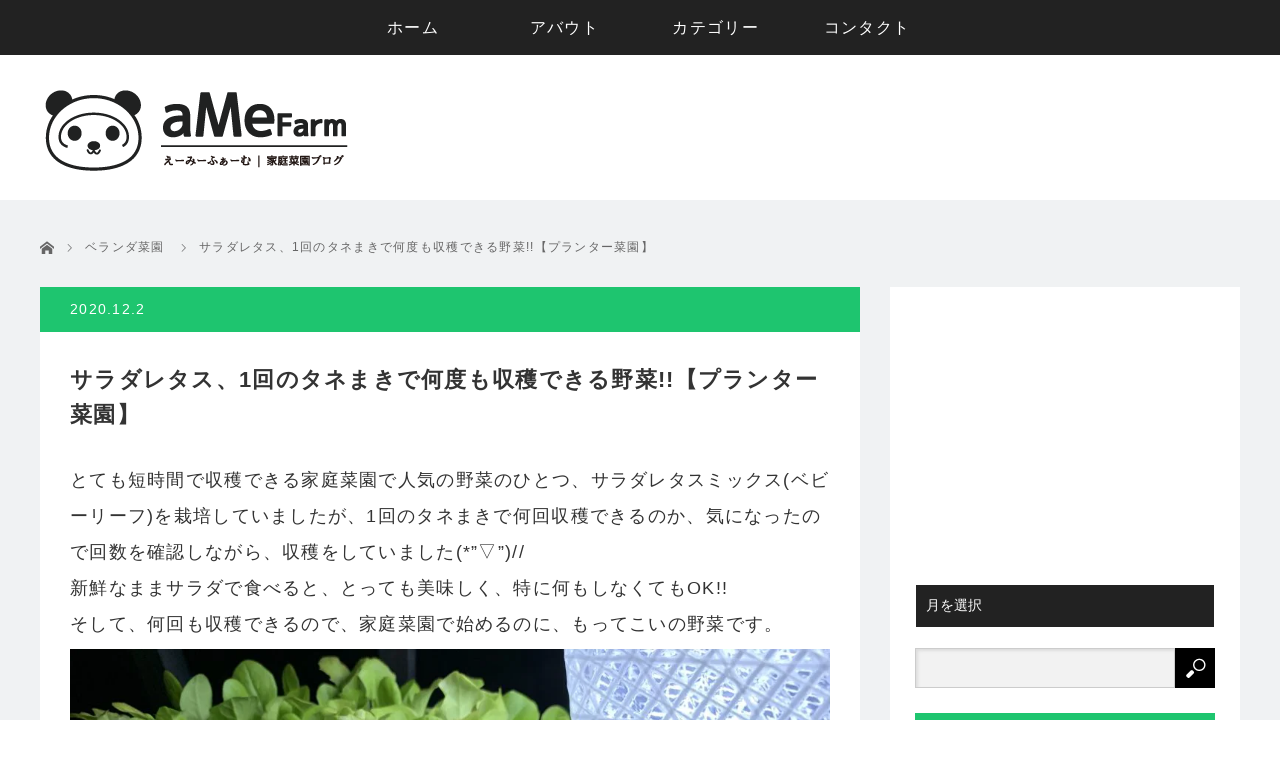

--- FILE ---
content_type: text/html; charset=UTF-8
request_url: https://a-me-farm.com/veranda-vegetablegarden/1873/
body_size: 15585
content:
<!DOCTYPE html>
<html class="pc" lang="ja">

    <head>
        <meta charset="UTF-8">
    <!--[if IE]><meta http-equiv="X-UA-Compatible" content="IE=edge"><![endif]-->
    <meta name="viewport" content="width=device-width">
    <title>サラダレタス、1回のタネまきで何度も収穫できる野菜!!【プランター菜園】 - aMeFarm（えーみーふぁーむ） | 家庭菜園 ブログ</title>
          <meta name="description" content="とても短時間で収穫できる家庭菜園で人気の野菜のひとつ、サラダレタスミックス(ベビーリーフ)を栽培していましたが、1回のタネまきで何回収穫できるのか、気になったので回数を確認しながら、収穫をしていました(*&#039;&#039;▽&#039;&#039;)//新鮮なままサラダ...">
            <link rel="pingback" href="https://a-me-farm.com/xmlrpc.php">
                <link rel="shortcut icon" href="https://a-me-farm.com/wp-content/uploads/2020/09/favicon.ico">
            <meta name='robots' content='index, follow, max-image-preview:large, max-snippet:-1, max-video-preview:-1' />

	<!-- This site is optimized with the Yoast SEO plugin v23.4 - https://yoast.com/wordpress/plugins/seo/ -->
	<link rel="canonical" href="https://a-me-farm.com/veranda-vegetablegarden/1873/" />
	<meta property="og:locale" content="ja_JP" />
	<meta property="og:type" content="article" />
	<meta property="og:title" content="サラダレタス、1回のタネまきで何度も収穫できる野菜!!【プランター菜園】 - aMeFarm（えーみーふぁーむ） | 家庭菜園 ブログ" />
	<meta property="og:description" content="とても短時間で収穫できる家庭菜園で人気の野菜のひとつ、サラダレタスミックス(ベビーリーフ)を栽培していましたが、1回のタネまきで何回収穫できるのか、気になったので回数を確認しながら、収穫をしていました(*&#8221;▽ [&hellip;]" />
	<meta property="og:url" content="https://a-me-farm.com/veranda-vegetablegarden/1873/" />
	<meta property="og:site_name" content="aMeFarm（えーみーふぁーむ） | 家庭菜園 ブログ" />
	<meta property="article:published_time" content="2020-12-01T22:30:35+00:00" />
	<meta property="article:modified_time" content="2025-01-08T13:45:07+00:00" />
	<meta property="og:image" content="https://a-me-farm.com/wp-content/uploads/2020/12/IMG_8040-scaled.jpg" />
	<meta property="og:image:width" content="2560" />
	<meta property="og:image:height" content="1920" />
	<meta property="og:image:type" content="image/jpeg" />
	<meta name="author" content="a-me-farm01" />
	<meta name="twitter:card" content="summary_large_image" />
	<meta name="twitter:label1" content="執筆者" />
	<meta name="twitter:data1" content="a-me-farm01" />
	<script type="application/ld+json" class="yoast-schema-graph">{"@context":"https://schema.org","@graph":[{"@type":"Article","@id":"https://a-me-farm.com/veranda-vegetablegarden/1873/#article","isPartOf":{"@id":"https://a-me-farm.com/veranda-vegetablegarden/1873/"},"author":{"name":"a-me-farm01","@id":"https://a-me-farm.com/#/schema/person/64f20ae95a0d32332667d74c91aa2560"},"headline":"サラダレタス、1回のタネまきで何度も収穫できる野菜!!【プランター菜園】","datePublished":"2020-12-01T22:30:35+00:00","dateModified":"2025-01-08T13:45:07+00:00","mainEntityOfPage":{"@id":"https://a-me-farm.com/veranda-vegetablegarden/1873/"},"wordCount":3,"publisher":{"@id":"https://a-me-farm.com/#/schema/person/b0c3705d364ea73750426e3d47c0c0d4"},"image":{"@id":"https://a-me-farm.com/veranda-vegetablegarden/1873/#primaryimage"},"thumbnailUrl":"https://a-me-farm.com/wp-content/uploads/2020/12/IMG_8040-scaled.jpg","keywords":["サラダレタスミックス","プランター菜園","ベランダ菜園"],"articleSection":["ベランダ菜園"],"inLanguage":"ja"},{"@type":"WebPage","@id":"https://a-me-farm.com/veranda-vegetablegarden/1873/","url":"https://a-me-farm.com/veranda-vegetablegarden/1873/","name":"サラダレタス、1回のタネまきで何度も収穫できる野菜!!【プランター菜園】 - aMeFarm（えーみーふぁーむ） | 家庭菜園 ブログ","isPartOf":{"@id":"https://a-me-farm.com/#website"},"primaryImageOfPage":{"@id":"https://a-me-farm.com/veranda-vegetablegarden/1873/#primaryimage"},"image":{"@id":"https://a-me-farm.com/veranda-vegetablegarden/1873/#primaryimage"},"thumbnailUrl":"https://a-me-farm.com/wp-content/uploads/2020/12/IMG_8040-scaled.jpg","datePublished":"2020-12-01T22:30:35+00:00","dateModified":"2025-01-08T13:45:07+00:00","breadcrumb":{"@id":"https://a-me-farm.com/veranda-vegetablegarden/1873/#breadcrumb"},"inLanguage":"ja","potentialAction":[{"@type":"ReadAction","target":["https://a-me-farm.com/veranda-vegetablegarden/1873/"]}]},{"@type":"ImageObject","inLanguage":"ja","@id":"https://a-me-farm.com/veranda-vegetablegarden/1873/#primaryimage","url":"https://a-me-farm.com/wp-content/uploads/2020/12/IMG_8040-scaled.jpg","contentUrl":"https://a-me-farm.com/wp-content/uploads/2020/12/IMG_8040-scaled.jpg","width":2560,"height":1920,"caption":"キレイに育ったサラダレタス(ベビーリーフ)"},{"@type":"BreadcrumbList","@id":"https://a-me-farm.com/veranda-vegetablegarden/1873/#breadcrumb","itemListElement":[{"@type":"ListItem","position":1,"name":"ホーム","item":"https://a-me-farm.com/"},{"@type":"ListItem","position":2,"name":"サラダレタス、1回のタネまきで何度も収穫できる野菜!!【プランター菜園】"}]},{"@type":"WebSite","@id":"https://a-me-farm.com/#website","url":"https://a-me-farm.com/","name":"aMeFarm（えーみーふぁーむ） | 家庭菜園 ブログ","description":"家庭で簡単にはじめられるベランダ菜園・水耕栽培・畑などに関連した情報を発信します","publisher":{"@id":"https://a-me-farm.com/#/schema/person/b0c3705d364ea73750426e3d47c0c0d4"},"potentialAction":[{"@type":"SearchAction","target":{"@type":"EntryPoint","urlTemplate":"https://a-me-farm.com/?s={search_term_string}"},"query-input":{"@type":"PropertyValueSpecification","valueRequired":true,"valueName":"search_term_string"}}],"inLanguage":"ja"},{"@type":["Person","Organization"],"@id":"https://a-me-farm.com/#/schema/person/b0c3705d364ea73750426e3d47c0c0d4","name":"a-me-farm","image":{"@type":"ImageObject","inLanguage":"ja","@id":"https://a-me-farm.com/#/schema/person/image/","url":"https://secure.gravatar.com/avatar/92d9ac4e5cd05bb0d0b6870257f6afa5?s=96&d=mm&r=g","contentUrl":"https://secure.gravatar.com/avatar/92d9ac4e5cd05bb0d0b6870257f6afa5?s=96&d=mm&r=g","caption":"a-me-farm"},"logo":{"@id":"https://a-me-farm.com/#/schema/person/image/"}},{"@type":"Person","@id":"https://a-me-farm.com/#/schema/person/64f20ae95a0d32332667d74c91aa2560","name":"a-me-farm01","image":{"@type":"ImageObject","inLanguage":"ja","@id":"https://a-me-farm.com/#/schema/person/image/","url":"https://secure.gravatar.com/avatar/29a4cb55dd6763b9699037295a47641f?s=96&d=mm&r=g","contentUrl":"https://secure.gravatar.com/avatar/29a4cb55dd6763b9699037295a47641f?s=96&d=mm&r=g","caption":"a-me-farm01"}}]}</script>
	<!-- / Yoast SEO plugin. -->


<link rel='stylesheet' id='style-css' href='https://a-me-farm.com/wp-content/themes/view_tcd032_child/style.css' type='text/css' media='screen' />
<style id='classic-theme-styles-inline-css' type='text/css'>
/*! This file is auto-generated */
.wp-block-button__link{color:#fff;background-color:#32373c;border-radius:9999px;box-shadow:none;text-decoration:none;padding:calc(.667em + 2px) calc(1.333em + 2px);font-size:1.125em}.wp-block-file__button{background:#32373c;color:#fff;text-decoration:none}
</style>
<style id='global-styles-inline-css' type='text/css'>
:root{--wp--preset--aspect-ratio--square: 1;--wp--preset--aspect-ratio--4-3: 4/3;--wp--preset--aspect-ratio--3-4: 3/4;--wp--preset--aspect-ratio--3-2: 3/2;--wp--preset--aspect-ratio--2-3: 2/3;--wp--preset--aspect-ratio--16-9: 16/9;--wp--preset--aspect-ratio--9-16: 9/16;--wp--preset--color--black: #000000;--wp--preset--color--cyan-bluish-gray: #abb8c3;--wp--preset--color--white: #ffffff;--wp--preset--color--pale-pink: #f78da7;--wp--preset--color--vivid-red: #cf2e2e;--wp--preset--color--luminous-vivid-orange: #ff6900;--wp--preset--color--luminous-vivid-amber: #fcb900;--wp--preset--color--light-green-cyan: #7bdcb5;--wp--preset--color--vivid-green-cyan: #00d084;--wp--preset--color--pale-cyan-blue: #8ed1fc;--wp--preset--color--vivid-cyan-blue: #0693e3;--wp--preset--color--vivid-purple: #9b51e0;--wp--preset--gradient--vivid-cyan-blue-to-vivid-purple: linear-gradient(135deg,rgba(6,147,227,1) 0%,rgb(155,81,224) 100%);--wp--preset--gradient--light-green-cyan-to-vivid-green-cyan: linear-gradient(135deg,rgb(122,220,180) 0%,rgb(0,208,130) 100%);--wp--preset--gradient--luminous-vivid-amber-to-luminous-vivid-orange: linear-gradient(135deg,rgba(252,185,0,1) 0%,rgba(255,105,0,1) 100%);--wp--preset--gradient--luminous-vivid-orange-to-vivid-red: linear-gradient(135deg,rgba(255,105,0,1) 0%,rgb(207,46,46) 100%);--wp--preset--gradient--very-light-gray-to-cyan-bluish-gray: linear-gradient(135deg,rgb(238,238,238) 0%,rgb(169,184,195) 100%);--wp--preset--gradient--cool-to-warm-spectrum: linear-gradient(135deg,rgb(74,234,220) 0%,rgb(151,120,209) 20%,rgb(207,42,186) 40%,rgb(238,44,130) 60%,rgb(251,105,98) 80%,rgb(254,248,76) 100%);--wp--preset--gradient--blush-light-purple: linear-gradient(135deg,rgb(255,206,236) 0%,rgb(152,150,240) 100%);--wp--preset--gradient--blush-bordeaux: linear-gradient(135deg,rgb(254,205,165) 0%,rgb(254,45,45) 50%,rgb(107,0,62) 100%);--wp--preset--gradient--luminous-dusk: linear-gradient(135deg,rgb(255,203,112) 0%,rgb(199,81,192) 50%,rgb(65,88,208) 100%);--wp--preset--gradient--pale-ocean: linear-gradient(135deg,rgb(255,245,203) 0%,rgb(182,227,212) 50%,rgb(51,167,181) 100%);--wp--preset--gradient--electric-grass: linear-gradient(135deg,rgb(202,248,128) 0%,rgb(113,206,126) 100%);--wp--preset--gradient--midnight: linear-gradient(135deg,rgb(2,3,129) 0%,rgb(40,116,252) 100%);--wp--preset--font-size--small: 13px;--wp--preset--font-size--medium: 20px;--wp--preset--font-size--large: 36px;--wp--preset--font-size--x-large: 42px;--wp--preset--spacing--20: 0.44rem;--wp--preset--spacing--30: 0.67rem;--wp--preset--spacing--40: 1rem;--wp--preset--spacing--50: 1.5rem;--wp--preset--spacing--60: 2.25rem;--wp--preset--spacing--70: 3.38rem;--wp--preset--spacing--80: 5.06rem;--wp--preset--shadow--natural: 6px 6px 9px rgba(0, 0, 0, 0.2);--wp--preset--shadow--deep: 12px 12px 50px rgba(0, 0, 0, 0.4);--wp--preset--shadow--sharp: 6px 6px 0px rgba(0, 0, 0, 0.2);--wp--preset--shadow--outlined: 6px 6px 0px -3px rgba(255, 255, 255, 1), 6px 6px rgba(0, 0, 0, 1);--wp--preset--shadow--crisp: 6px 6px 0px rgba(0, 0, 0, 1);}:where(.is-layout-flex){gap: 0.5em;}:where(.is-layout-grid){gap: 0.5em;}body .is-layout-flex{display: flex;}.is-layout-flex{flex-wrap: wrap;align-items: center;}.is-layout-flex > :is(*, div){margin: 0;}body .is-layout-grid{display: grid;}.is-layout-grid > :is(*, div){margin: 0;}:where(.wp-block-columns.is-layout-flex){gap: 2em;}:where(.wp-block-columns.is-layout-grid){gap: 2em;}:where(.wp-block-post-template.is-layout-flex){gap: 1.25em;}:where(.wp-block-post-template.is-layout-grid){gap: 1.25em;}.has-black-color{color: var(--wp--preset--color--black) !important;}.has-cyan-bluish-gray-color{color: var(--wp--preset--color--cyan-bluish-gray) !important;}.has-white-color{color: var(--wp--preset--color--white) !important;}.has-pale-pink-color{color: var(--wp--preset--color--pale-pink) !important;}.has-vivid-red-color{color: var(--wp--preset--color--vivid-red) !important;}.has-luminous-vivid-orange-color{color: var(--wp--preset--color--luminous-vivid-orange) !important;}.has-luminous-vivid-amber-color{color: var(--wp--preset--color--luminous-vivid-amber) !important;}.has-light-green-cyan-color{color: var(--wp--preset--color--light-green-cyan) !important;}.has-vivid-green-cyan-color{color: var(--wp--preset--color--vivid-green-cyan) !important;}.has-pale-cyan-blue-color{color: var(--wp--preset--color--pale-cyan-blue) !important;}.has-vivid-cyan-blue-color{color: var(--wp--preset--color--vivid-cyan-blue) !important;}.has-vivid-purple-color{color: var(--wp--preset--color--vivid-purple) !important;}.has-black-background-color{background-color: var(--wp--preset--color--black) !important;}.has-cyan-bluish-gray-background-color{background-color: var(--wp--preset--color--cyan-bluish-gray) !important;}.has-white-background-color{background-color: var(--wp--preset--color--white) !important;}.has-pale-pink-background-color{background-color: var(--wp--preset--color--pale-pink) !important;}.has-vivid-red-background-color{background-color: var(--wp--preset--color--vivid-red) !important;}.has-luminous-vivid-orange-background-color{background-color: var(--wp--preset--color--luminous-vivid-orange) !important;}.has-luminous-vivid-amber-background-color{background-color: var(--wp--preset--color--luminous-vivid-amber) !important;}.has-light-green-cyan-background-color{background-color: var(--wp--preset--color--light-green-cyan) !important;}.has-vivid-green-cyan-background-color{background-color: var(--wp--preset--color--vivid-green-cyan) !important;}.has-pale-cyan-blue-background-color{background-color: var(--wp--preset--color--pale-cyan-blue) !important;}.has-vivid-cyan-blue-background-color{background-color: var(--wp--preset--color--vivid-cyan-blue) !important;}.has-vivid-purple-background-color{background-color: var(--wp--preset--color--vivid-purple) !important;}.has-black-border-color{border-color: var(--wp--preset--color--black) !important;}.has-cyan-bluish-gray-border-color{border-color: var(--wp--preset--color--cyan-bluish-gray) !important;}.has-white-border-color{border-color: var(--wp--preset--color--white) !important;}.has-pale-pink-border-color{border-color: var(--wp--preset--color--pale-pink) !important;}.has-vivid-red-border-color{border-color: var(--wp--preset--color--vivid-red) !important;}.has-luminous-vivid-orange-border-color{border-color: var(--wp--preset--color--luminous-vivid-orange) !important;}.has-luminous-vivid-amber-border-color{border-color: var(--wp--preset--color--luminous-vivid-amber) !important;}.has-light-green-cyan-border-color{border-color: var(--wp--preset--color--light-green-cyan) !important;}.has-vivid-green-cyan-border-color{border-color: var(--wp--preset--color--vivid-green-cyan) !important;}.has-pale-cyan-blue-border-color{border-color: var(--wp--preset--color--pale-cyan-blue) !important;}.has-vivid-cyan-blue-border-color{border-color: var(--wp--preset--color--vivid-cyan-blue) !important;}.has-vivid-purple-border-color{border-color: var(--wp--preset--color--vivid-purple) !important;}.has-vivid-cyan-blue-to-vivid-purple-gradient-background{background: var(--wp--preset--gradient--vivid-cyan-blue-to-vivid-purple) !important;}.has-light-green-cyan-to-vivid-green-cyan-gradient-background{background: var(--wp--preset--gradient--light-green-cyan-to-vivid-green-cyan) !important;}.has-luminous-vivid-amber-to-luminous-vivid-orange-gradient-background{background: var(--wp--preset--gradient--luminous-vivid-amber-to-luminous-vivid-orange) !important;}.has-luminous-vivid-orange-to-vivid-red-gradient-background{background: var(--wp--preset--gradient--luminous-vivid-orange-to-vivid-red) !important;}.has-very-light-gray-to-cyan-bluish-gray-gradient-background{background: var(--wp--preset--gradient--very-light-gray-to-cyan-bluish-gray) !important;}.has-cool-to-warm-spectrum-gradient-background{background: var(--wp--preset--gradient--cool-to-warm-spectrum) !important;}.has-blush-light-purple-gradient-background{background: var(--wp--preset--gradient--blush-light-purple) !important;}.has-blush-bordeaux-gradient-background{background: var(--wp--preset--gradient--blush-bordeaux) !important;}.has-luminous-dusk-gradient-background{background: var(--wp--preset--gradient--luminous-dusk) !important;}.has-pale-ocean-gradient-background{background: var(--wp--preset--gradient--pale-ocean) !important;}.has-electric-grass-gradient-background{background: var(--wp--preset--gradient--electric-grass) !important;}.has-midnight-gradient-background{background: var(--wp--preset--gradient--midnight) !important;}.has-small-font-size{font-size: var(--wp--preset--font-size--small) !important;}.has-medium-font-size{font-size: var(--wp--preset--font-size--medium) !important;}.has-large-font-size{font-size: var(--wp--preset--font-size--large) !important;}.has-x-large-font-size{font-size: var(--wp--preset--font-size--x-large) !important;}
:where(.wp-block-post-template.is-layout-flex){gap: 1.25em;}:where(.wp-block-post-template.is-layout-grid){gap: 1.25em;}
:where(.wp-block-columns.is-layout-flex){gap: 2em;}:where(.wp-block-columns.is-layout-grid){gap: 2em;}
:root :where(.wp-block-pullquote){font-size: 1.5em;line-height: 1.6;}
</style>
<script type="text/javascript" src="https://a-me-farm.com/wp-includes/js/jquery/jquery.min.js" id="jquery-core-js"></script>
<script type="text/javascript" src="https://a-me-farm.com/wp-includes/js/jquery/jquery-migrate.min.js" id="jquery-migrate-js"></script>

<script src="https://a-me-farm.com/wp-content/themes/view_tcd032/js/jscript.js?ver=2.6"></script>
<script src="https://a-me-farm.com/wp-content/themes/view_tcd032/js/comment.js?ver=2.6"></script>


<link rel="stylesheet" href="https://a-me-farm.com/wp-content/themes/view_tcd032/responsive.css?ver=2.6">
<link rel="stylesheet" media="screen and (max-width:641px)" href="https://a-me-farm.com/wp-content/themes/view_tcd032/footer-bar/footer-bar.css?ver=2.6">

<link rel="stylesheet" href="https://a-me-farm.com/wp-content/themes/view_tcd032/japanese.css?ver=2.6">

<!--[if lt IE 9]>
<script src="https://a-me-farm.com/wp-content/themes/view_tcd032/js/html5.js?ver=2.6"></script>
<![endif]-->

<style type="text/css">

#logo { top:35px; left:2px; }

a:hover, #index_news ol .date, #news_archive .date, #post_list_type1 #post_list .image a:hover, #post_list_type2 #post_list .image a:hover, #image_meta li a:hover,
 .mobile #comment_header ul li a:hover, .mobile #comment_header ul li.comment_switch_active a, .mobile #comment_header ul li.comment_switch_active a:hover, .posts_num span
  { color:#1EC56F; }

.post_content a, #category_desc a, .custom-html-widget a, .page_404_contents a{ color:#333333; }
.post_content a:hover, #category_desc a:hover, .custom-html-widget a:hover, .page_404_contents a:hover { color:#1EC56F; }

#footer_bottom_menu li a:hover, #copyright a:hover{ color:#1EC56F; }

.pc #global_menu li a:hover, .pc #global_menu > ul > li.active > a, .pc #global_menu ul ul a, #return_top a, #index_news .link:hover, #post_list_type1 #post_list li .title a:hover, #post_list_type2 #post_list li .title a:hover, .archive_headline,
 #post_date_headline, #related_post .headline, #comment_headline, #single_news_headline, .side_headline, #news_archive_headline,
  #wp-calendar td a:hover, #wp-calendar #prev a:hover, #wp-calendar #next a:hover, .widget_search #search-btn input:hover, .widget_search #searchsubmit:hover, .side_widget.google_search #searchsubmit:hover, .collapse_category_list li a:hover,
   #submit_comment:hover, #post_pagination a:hover, #post_pagination p, a.menu_button:hover
    { background-color:#1EC56F; }
.collapse_category_list li a:hover{ border-color: #1EC56F; }
.pc #global_menu{ background-color:#222222; }
.pc #global_menu > ul > li a{ background-color:#222222; color:#FFFFFF; }

#bread_crumb li.home a:hover:before, #bread_crumb li a:hover{ color:#1EC56F; }

.mobile #global_menu li a:hover { background-color:#1EC56F !important; }
@media only screen and (max-width: 991px) {
.mobile #global_menu li a:hover { background-color:#333!important; }
}


#footer_social_link li:before{ color:#CCCCCC; }
#footer_social_link li:hover:before { color:#1EC56F; }
#footer_bottom_menu li a{ color:#333333; border-color:#333333; }
#copyright, #copyright a{ color:#333333; }
#footer_bottom{ background-color:#F1F2F4; }

#comment_textarea textarea:focus, #guest_info input:focus
 { border-color:#1EC56F; }

#load_post a:hover
 { background:#1EC56F; }

.pc #global_menu ul ul a:hover, #return_top a:hover
 { background-color:#3D8357; }

#post_title { font-size:22px; }
.post_content, #category_desc { font-size:18px; }
.single-news #post_title { font-size:22px; }
.single-news .post_content { font-size:18px; }
.home #post_list_type1 #post_list li .title { font-size:18px; }
.archive #post_list_type2 #post_list li .title { font-size:18px; }


.inv-recaptcha-holder {
margin-top : 1em;
}

textarea {
resize: vertical;
}

.mokuji {
    padding: 19px;
    margin-bottom: 20px;
    background-color: #f5f5f5;
    border: 1px solid #e3e3e3;
    border-radius: 4px;
    -webkit-box-shadow: inset 0 1px 1px rgba(0,0,0,0.05);
    box-shadow: inset 0 1px 1px rgba(0,0,0,0.05);
}

.mokuji ul {
 margin-bottom : 0;
}

.post_content  strong {
background:linear-gradient(transparent 60%, #ff6 60%);
}

.grecaptcha-badge {
bottom:88px!important;
}

@media screen and (max-width: 641px) {
    #post_list_type1 #post_list li .title a {
        overflow: hidden;
    }
.grecaptcha-badge {
bottom:58px!important;
}
    #copyright {
        background: #1EC56F;
        color: #fff;
        height: auto;
        padding : 1em 80px 1em 1em;
        line-height: 1.5;
       text-align: left;
    }
#copyright, #copyright a {
    color: #fff;
}
}

</style>

<script type="text/javascript">
jQuery(function($){
  setTimeout(function(){
    $('.posts_num').addClass('active');
  },500);
});
</script>




<style type="text/css"></style><!-- Google Tag Manager -->
<script>(function(w,d,s,l,i){w[l]=w[l]||[];w[l].push({'gtm.start':
new Date().getTime(),event:'gtm.js'});var f=d.getElementsByTagName(s)[0],
j=d.createElement(s),dl=l!='dataLayer'?'&l='+l:'';j.async=true;j.src=
'https://www.googletagmanager.com/gtm.js?id='+i+dl;f.parentNode.insertBefore(j,f);
})(window,document,'script','dataLayer','GTM-TWMQNJJ9');</script>
<!-- End Google Tag Manager -->
    </head>

  <body class="post-template-default single single-post postid-1873 single-format-standard">
    <!-- Google Tag Manager (noscript) -->
    <noscript><iframe src="https://www.googletagmanager.com/ns.html?id=GTM-TWMQNJJ9"
        height="0" width="0" style="display:none;visibility:hidden"></iframe></noscript>
    <!-- End Google Tag Manager (noscript) -->

    <!-- global menu -->
          <a href="#" class="menu_button"></a>
            <div id="global_menu" class="clearfix">
        <ul id="menu-navmenu" class="menu"><li id="menu-item-511" class="menu-item menu-item-type-custom menu-item-object-custom menu-item-home menu-item-511"><a href="https://a-me-farm.com/">ホーム</a></li>
<li id="menu-item-794" class="menu-item menu-item-type-post_type menu-item-object-page menu-item-794"><a href="https://a-me-farm.com/about/">アバウト</a></li>
<li id="menu-item-505" class="menu-item menu-item-type-custom menu-item-object-custom menu-item-has-children menu-item-505"><a href="#">カテゴリー</a>
<ul class="sub-menu">
	<li id="menu-item-508" class="menu-item menu-item-type-taxonomy menu-item-object-category current-post-ancestor current-menu-parent current-post-parent menu-item-508"><a href="https://a-me-farm.com/category/veranda-vegetablegarden/">ベランダ菜園</a></li>
	<li id="menu-item-1413" class="menu-item menu-item-type-taxonomy menu-item-object-category menu-item-1413"><a href="https://a-me-farm.com/category/hydroponics/">水耕栽培</a></li>
	<li id="menu-item-1414" class="menu-item menu-item-type-taxonomy menu-item-object-category menu-item-1414"><a href="https://a-me-farm.com/category/field-cultivation/">畑栽培</a></li>
	<li id="menu-item-510" class="menu-item menu-item-type-taxonomy menu-item-object-category menu-item-510"><a href="https://a-me-farm.com/category/vegetable-dishes/">野菜料理・レシピ</a></li>
	<li id="menu-item-509" class="menu-item menu-item-type-taxonomy menu-item-object-category menu-item-509"><a href="https://a-me-farm.com/category/inoshishi-taisaku/">イノシシ対策</a></li>
	<li id="menu-item-507" class="menu-item menu-item-type-taxonomy menu-item-object-category menu-item-507"><a href="https://a-me-farm.com/category/vegetable-sales/">野菜販売</a></li>
</ul>
</li>
<li id="menu-item-799" class="menu-item menu-item-type-post_type menu-item-object-page menu-item-799"><a href="https://a-me-farm.com/contact/">コンタクト</a></li>
</ul>      </div>
          
    <div id="header">
      <div id="header_inner">

        <!-- logo -->
        <div id='logo_image'>
<h1 id="logo"><a href=" https://a-me-farm.com/" title="aMeFarm（えーみーふぁーむ） | 家庭菜園 ブログ" data-label="aMeFarm（えーみーふぁーむ） | 家庭菜園 ブログ"><img src="https://a-me-farm.com/wp-content/uploads/tcd-w/logo.png?1770095543" alt="aMeFarm（えーみーふぁーむ） | 家庭菜園 ブログ" title="aMeFarm（えーみーふぁーむ） | 家庭菜園 ブログ" /></a></h1>
</div>

        <!-- banner1 -->
                              <div id="header_banner_area">
                              <script async src="https://pagead2.googlesyndication.com/pagead/js/adsbygoogle.js"></script>
<!-- header728px-90px -->
<ins class="adsbygoogle"
     style="display:inline-block;width:728px;height:90px"
     data-ad-client="ca-pub-6026821921870945"
     data-ad-slot="5885528178"></ins>
<script>
     (adsbygoogle = window.adsbygoogle || []).push({});
</script>                          </div>
                          <div style="clear:both"></div>

      </div><!-- END #header_inner -->
    </div><!-- END #header -->

    
    <div id="contents">
      <div id="contents_inner" class="clearfix">

        <!-- bread crumb -->
                  
<ul id="bread_crumb" class="clearfix" itemscope itemtype="http://schema.org/BreadcrumbList">
 <li itemprop="itemListElement" itemscope itemtype="http://schema.org/ListItem" class="home"><a itemprop="item" href="https://a-me-farm.com/"><span itemprop="name">ホーム</span></a><meta itemprop="position" content="1" /></li>

 <li itemprop="itemListElement" itemscope itemtype="http://schema.org/ListItem">
    <a itemprop="item" href="https://a-me-farm.com/category/veranda-vegetablegarden/"><span itemprop="name">ベランダ菜園</span></a>
     <meta itemprop="position" content="2" /></li>
 <li itemprop="itemListElement" itemscope itemtype="http://schema.org/ListItem" class="last"><span itemprop="name">サラダレタス、1回のタネまきで何度も収穫できる野菜!!【プランター菜園】</span><meta itemprop="position" content="3" /></li>

</ul>
        
<div id="main_col">

 
 <div id="article">

  <p id="post_date_headline"><time class="entry-date updated" datetime="2025-01-08T22:45:07+09:00">2020.12.2</time></p>
    <h2 id="post_title">サラダレタス、1回のタネまきで何度も収穫できる野菜!!【プランター菜園】</h2>
  
  
  <div class="post_content clearfix">
       <p>とても短時間で収穫できる家庭菜園で人気の野菜のひとつ、サラダレタスミックス(ベビーリーフ)を栽培していましたが、1回のタネまきで何回収穫できるのか、気になったので回数を確認しながら、収穫をしていました(*&#8221;▽&#8221;)//<br />
新鮮なままサラダで食べると、とっても美味しく、特に何もしなくてもOK!!<br />
そして、何回も収穫できるので、家庭菜園で始めるのに、もってこいの野菜です。<br />
<img fetchpriority="high" decoding="async" class="aligncenter size-large wp-image-1153" src="https://a-me-farm.com/wp-content/uploads/2020/10/IMG_6322-1024x768.jpg" alt="ソーラーランタンで照らしたサラダレタス(ベビーリーフ)" width="1024" height="768" srcset="https://a-me-farm.com/wp-content/uploads/2020/10/IMG_6322-1024x768.jpg 1024w, https://a-me-farm.com/wp-content/uploads/2020/10/IMG_6322-300x225.jpg 300w, https://a-me-farm.com/wp-content/uploads/2020/10/IMG_6322-768x576.jpg 768w, https://a-me-farm.com/wp-content/uploads/2020/10/IMG_6322-1536x1152.jpg 1536w, https://a-me-farm.com/wp-content/uploads/2020/10/IMG_6322-2048x1536.jpg 2048w" sizes="(max-width: 1024px) 100vw, 1024px" /></p>
<p>最初にタネまきをしてから、約70日経過しましたが、最後の収穫を行いました(^^♪<br />
サラダレタスミックス(ベビーリーフ)の、育て方はこちらから参考にしてください!「<a href="https://a-me-farm.com/veranda-vegetablegarden/1711/" target="_blank" rel="noopener noreferrer"><strong>サラダレタス(ベビーリーフ)をプランター菜園で栽培＆収穫!!</strong></a>」</p>
<p>1回のタネまきで、何回収穫できたのか、見ていきましょう!!</p>
<p>■1回目の収穫<br />
約20日程で、最初の収穫を行いました。<br />
<img decoding="async" class="aligncenter size-large wp-image-1155" src="https://a-me-farm.com/wp-content/uploads/2020/10/IMG_6325-1024x768.jpg" alt="収穫したサラダレタス(ベビーリーフ)の葉っぱ" width="1024" height="768" srcset="https://a-me-farm.com/wp-content/uploads/2020/10/IMG_6325-1024x768.jpg 1024w, https://a-me-farm.com/wp-content/uploads/2020/10/IMG_6325-300x225.jpg 300w, https://a-me-farm.com/wp-content/uploads/2020/10/IMG_6325-768x576.jpg 768w, https://a-me-farm.com/wp-content/uploads/2020/10/IMG_6325-1536x1152.jpg 1536w, https://a-me-farm.com/wp-content/uploads/2020/10/IMG_6325-2048x1536.jpg 2048w" sizes="(max-width: 1024px) 100vw, 1024px" /></p>
<p>ベビーリーフは、ふわふわで大きさこそ小さいですが、新鮮でとても美味しい味です!!<br />
このように、密集して成長していますが、ちょっとずつ収穫することで、日光が当たりやすく、風通しも良くるので、小さい葉っぱが成長しやすくなります(*´ω｀*)<br />
また、お水をあげながら、成長を待ちます。</p>
<p>■2回目の収穫<br />
前回の収穫から、再び大きくなってきたので、ハサミでカットして収穫します。なるべく込み合っている葉っぱから、カットするようにしましょう!!<br />
<img decoding="async" class="aligncenter size-large wp-image-1357" src="https://a-me-farm.com/wp-content/uploads/2020/10/IMG_6839-1024x768.jpg" alt="再び大きくなってきたサラダレタスミックス" width="1024" height="768" srcset="https://a-me-farm.com/wp-content/uploads/2020/10/IMG_6839-1024x768.jpg 1024w, https://a-me-farm.com/wp-content/uploads/2020/10/IMG_6839-300x225.jpg 300w, https://a-me-farm.com/wp-content/uploads/2020/10/IMG_6839-768x576.jpg 768w, https://a-me-farm.com/wp-content/uploads/2020/10/IMG_6839-1536x1152.jpg 1536w, https://a-me-farm.com/wp-content/uploads/2020/10/IMG_6839-2048x1536.jpg 2048w" sizes="(max-width: 1024px) 100vw, 1024px" /></p>
<p>■3回目～5回目の収穫<br />
また、大きくなってきたので、同じようにハサミでカットしていきましょう。<br />
収穫→お水あげて成長を待つ→再び収穫のサイクルを、目指していきます!!<br />
<img loading="lazy" decoding="async" class="aligncenter size-large wp-image-1712" src="https://a-me-farm.com/wp-content/uploads/2020/11/IMG_7595-1024x768.jpg" alt="しっかりと育ったサラダレタスミックス" width="1024" height="768" srcset="https://a-me-farm.com/wp-content/uploads/2020/11/IMG_7595-1024x768.jpg 1024w, https://a-me-farm.com/wp-content/uploads/2020/11/IMG_7595-300x225.jpg 300w, https://a-me-farm.com/wp-content/uploads/2020/11/IMG_7595-768x576.jpg 768w, https://a-me-farm.com/wp-content/uploads/2020/11/IMG_7595-1536x1152.jpg 1536w, https://a-me-farm.com/wp-content/uploads/2020/11/IMG_7595-2048x1536.jpg 2048w" sizes="(max-width: 1024px) 100vw, 1024px" /></p>
<p>そして、6回目の収穫です!!<br />
そろそろ、日中も寒さが厳しくなってきて、防寒対策として不織布のカバーをかけていますが、成長が遅くなってきました(*^^)v<br />
葉っぱも大きくならないので、最後の収穫とします。<br />
<img loading="lazy" decoding="async" class="aligncenter size-large wp-image-1874" src="https://a-me-farm.com/wp-content/uploads/2020/12/IMG_8036-1024x768.jpg" alt="大きく育ったサラダレタスミックス" width="1024" height="768" srcset="https://a-me-farm.com/wp-content/uploads/2020/12/IMG_8036-1024x768.jpg 1024w, https://a-me-farm.com/wp-content/uploads/2020/12/IMG_8036-300x225.jpg 300w, https://a-me-farm.com/wp-content/uploads/2020/12/IMG_8036-768x576.jpg 768w, https://a-me-farm.com/wp-content/uploads/2020/12/IMG_8036-1536x1152.jpg 1536w, https://a-me-farm.com/wp-content/uploads/2020/12/IMG_8036-2048x1536.jpg 2048w" sizes="(max-width: 1024px) 100vw, 1024px" /><br />
普段は、ハサミで根っこの手前の茎の部分をカットしていますが、培養土を繰り返し使用するので、最後は根っこごと引っこ抜いていきましょう。<br />
土のついている根っこの部分は、ハサミでカットしていきましょう!!<br />
<img loading="lazy" decoding="async" class="aligncenter size-large wp-image-1875" src="https://a-me-farm.com/wp-content/uploads/2020/12/IMG_8041-1024x768.jpg" alt="根っこごと抜いたサラダレタス" width="1024" height="768" srcset="https://a-me-farm.com/wp-content/uploads/2020/12/IMG_8041-1024x768.jpg 1024w, https://a-me-farm.com/wp-content/uploads/2020/12/IMG_8041-300x225.jpg 300w, https://a-me-farm.com/wp-content/uploads/2020/12/IMG_8041-768x576.jpg 768w, https://a-me-farm.com/wp-content/uploads/2020/12/IMG_8041-1536x1152.jpg 1536w, https://a-me-farm.com/wp-content/uploads/2020/12/IMG_8041-2048x1536.jpg 2048w" sizes="(max-width: 1024px) 100vw, 1024px" /><br />
とってもキレイな葉っぱです(*&#8221;▽&#8221;)<br />
<img loading="lazy" decoding="async" class="aligncenter size-large wp-image-1876" src="https://a-me-farm.com/wp-content/uploads/2020/12/IMG_8040-1024x768.jpg" alt="キレイに育ったサラダレタス(ベビーリーフ)" width="1024" height="768" srcset="https://a-me-farm.com/wp-content/uploads/2020/12/IMG_8040-1024x768.jpg 1024w, https://a-me-farm.com/wp-content/uploads/2020/12/IMG_8040-300x225.jpg 300w, https://a-me-farm.com/wp-content/uploads/2020/12/IMG_8040-768x576.jpg 768w, https://a-me-farm.com/wp-content/uploads/2020/12/IMG_8040-1536x1152.jpg 1536w, https://a-me-farm.com/wp-content/uploads/2020/12/IMG_8040-2048x1536.jpg 2048w" sizes="(max-width: 1024px) 100vw, 1024px" /><br />
全て収穫していきましょう!!<br />
<img loading="lazy" decoding="async" class="aligncenter size-large wp-image-1877" src="https://a-me-farm.com/wp-content/uploads/2020/12/IMG_8043-1024x768.jpg" alt="ボウルいっぱいに収穫したベビーリーフ" width="1024" height="768" srcset="https://a-me-farm.com/wp-content/uploads/2020/12/IMG_8043-1024x768.jpg 1024w, https://a-me-farm.com/wp-content/uploads/2020/12/IMG_8043-300x225.jpg 300w, https://a-me-farm.com/wp-content/uploads/2020/12/IMG_8043-768x576.jpg 768w, https://a-me-farm.com/wp-content/uploads/2020/12/IMG_8043-1536x1152.jpg 1536w, https://a-me-farm.com/wp-content/uploads/2020/12/IMG_8043-2048x1536.jpg 2048w" sizes="(max-width: 1024px) 100vw, 1024px" /><br />
この後培養土は繰り返し使っていくので、残った根っこもキレイに抜いていきましょう。<br />
<img loading="lazy" decoding="async" class="aligncenter size-large wp-image-1878" src="https://a-me-farm.com/wp-content/uploads/2020/12/IMG_8044-1024x768.jpg" alt="培養土の中に残った根っこや茎" width="1024" height="768" srcset="https://a-me-farm.com/wp-content/uploads/2020/12/IMG_8044-1024x768.jpg 1024w, https://a-me-farm.com/wp-content/uploads/2020/12/IMG_8044-300x225.jpg 300w, https://a-me-farm.com/wp-content/uploads/2020/12/IMG_8044-768x576.jpg 768w, https://a-me-farm.com/wp-content/uploads/2020/12/IMG_8044-1536x1152.jpg 1536w, https://a-me-farm.com/wp-content/uploads/2020/12/IMG_8044-2048x1536.jpg 2048w" sizes="(max-width: 1024px) 100vw, 1024px" /><br />
手で引っ張るスポッと抜けるので、どんどん抜いていきます!!<br />
<img loading="lazy" decoding="async" class="aligncenter size-large wp-image-1879" src="https://a-me-farm.com/wp-content/uploads/2020/12/IMG_8046-1024x768.jpg" alt="土から抜いた根っこ" width="1024" height="768" srcset="https://a-me-farm.com/wp-content/uploads/2020/12/IMG_8046-1024x768.jpg 1024w, https://a-me-farm.com/wp-content/uploads/2020/12/IMG_8046-300x225.jpg 300w, https://a-me-farm.com/wp-content/uploads/2020/12/IMG_8046-768x576.jpg 768w, https://a-me-farm.com/wp-content/uploads/2020/12/IMG_8046-1536x1152.jpg 1536w, https://a-me-farm.com/wp-content/uploads/2020/12/IMG_8046-2048x1536.jpg 2048w" sizes="(max-width: 1024px) 100vw, 1024px" /><br />
全てキレイに取れたら、ひとまず、サラダレタス(ベビーリーフ)の栽培＆収穫は終了です(*^▽^*)<br />
<img loading="lazy" decoding="async" class="aligncenter size-large wp-image-1880" src="https://a-me-farm.com/wp-content/uploads/2020/12/IMG_8049-1024x768.jpg" alt="根っこなどをキレイに取り除いたプランターの中の培養土" width="1024" height="768" srcset="https://a-me-farm.com/wp-content/uploads/2020/12/IMG_8049-1024x768.jpg 1024w, https://a-me-farm.com/wp-content/uploads/2020/12/IMG_8049-300x225.jpg 300w, https://a-me-farm.com/wp-content/uploads/2020/12/IMG_8049-768x576.jpg 768w, https://a-me-farm.com/wp-content/uploads/2020/12/IMG_8049-1536x1152.jpg 1536w, https://a-me-farm.com/wp-content/uploads/2020/12/IMG_8049-2048x1536.jpg 2048w" sizes="(max-width: 1024px) 100vw, 1024px" /></p>
<h3>まとめ</h3>
<p>タネまきから約70日間栽培をしてきたサラダレタス(ベビーリーフ)ですが、<strong>合計6回も収穫することができました(*&#8221;▽&#8221;)/////</strong><br />
収穫と栽培を繰り返すことで、新鮮な野菜が何回も食べられるので、費用面でもとっても助かります。<br />
また、大体の周期が分かってくるので、好きな時に好きなだけ収穫できます。ちょっとした一品追加も簡単です。<br />
このサラダレタス(ベビーリーフ)は、本当にタネまきをしてから、追肥も必要なく、日光とお水をきちんとあげることで、初めての方でも簡単に育てられる野菜です。<br />
これから家庭菜園を初めてみたいと考えている方にも、ぜひチャンレンジしてほしい、野菜のひとつです(*^-^*)</p>
<p>このあと空いたプランターで、違う野菜を育てていくので、その様子はお楽しみに!!</p>
     </div>

    <div id="single_share" class="clearfix">
   
<!--Type1-->

<div id="share_top1">

 

<div class="sns">
<ul class="type1 clearfix">
<!--Twitterボタン-->
<li class="twitter">
<a href="http://twitter.com/share?text=%E3%82%B5%E3%83%A9%E3%83%80%E3%83%AC%E3%82%BF%E3%82%B9%E3%80%811%E5%9B%9E%E3%81%AE%E3%82%BF%E3%83%8D%E3%81%BE%E3%81%8D%E3%81%A7%E4%BD%95%E5%BA%A6%E3%82%82%E5%8F%8E%E7%A9%AB%E3%81%A7%E3%81%8D%E3%82%8B%E9%87%8E%E8%8F%9C%21%21%E3%80%90%E3%83%97%E3%83%A9%E3%83%B3%E3%82%BF%E3%83%BC%E8%8F%9C%E5%9C%92%E3%80%91&url=https%3A%2F%2Fa-me-farm.com%2Fveranda-vegetablegarden%2F1873%2F&via=a_mefarm&tw_p=tweetbutton&related=a_mefarm" onclick="javascript:window.open(this.href, '', 'menubar=no,toolbar=no,resizable=yes,scrollbars=yes,height=400,width=600');return false;"><i class="icon-twitter"></i><span class="ttl">Tweet</span><span class="share-count"></span></a></li>

<!--Facebookボタン-->
<li class="facebook">
<a href="//www.facebook.com/sharer/sharer.php?u=https://a-me-farm.com/veranda-vegetablegarden/1873/&amp;t=%E3%82%B5%E3%83%A9%E3%83%80%E3%83%AC%E3%82%BF%E3%82%B9%E3%80%811%E5%9B%9E%E3%81%AE%E3%82%BF%E3%83%8D%E3%81%BE%E3%81%8D%E3%81%A7%E4%BD%95%E5%BA%A6%E3%82%82%E5%8F%8E%E7%A9%AB%E3%81%A7%E3%81%8D%E3%82%8B%E9%87%8E%E8%8F%9C%21%21%E3%80%90%E3%83%97%E3%83%A9%E3%83%B3%E3%82%BF%E3%83%BC%E8%8F%9C%E5%9C%92%E3%80%91" class="facebook-btn-icon-link" target="blank" rel="nofollow"><i class="icon-facebook"></i><span class="ttl">Share</span><span class="share-count"></span></a></li>

<!--Hatebuボタン-->
<li class="hatebu">
<a href="http://b.hatena.ne.jp/add?mode=confirm&url=https%3A%2F%2Fa-me-farm.com%2Fveranda-vegetablegarden%2F1873%2F" onclick="javascript:window.open(this.href, '', 'menubar=no,toolbar=no,resizable=yes,scrollbars=yes,height=400,width=510');return false;" ><i class="icon-hatebu"></i><span class="ttl">Hatena</span><span class="share-count"></span></a></li>

<!--Pocketボタン-->
<li class="pocket">
<a href="http://getpocket.com/edit?url=https%3A%2F%2Fa-me-farm.com%2Fveranda-vegetablegarden%2F1873%2F&title=%E3%82%B5%E3%83%A9%E3%83%80%E3%83%AC%E3%82%BF%E3%82%B9%E3%80%811%E5%9B%9E%E3%81%AE%E3%82%BF%E3%83%8D%E3%81%BE%E3%81%8D%E3%81%A7%E4%BD%95%E5%BA%A6%E3%82%82%E5%8F%8E%E7%A9%AB%E3%81%A7%E3%81%8D%E3%82%8B%E9%87%8E%E8%8F%9C%21%21%E3%80%90%E3%83%97%E3%83%A9%E3%83%B3%E3%82%BF%E3%83%BC%E8%8F%9C%E5%9C%92%E3%80%91" target="blank"><i class="icon-pocket"></i><span class="ttl">Pocket</span><span class="share-count"></span></a></li>

<!--RSSボタン-->
<li class="rss">
<a href="https://a-me-farm.com/feed/" target="blank"><i class="icon-rss"></i><span class="ttl">RSS</span></a></li>

<!--Feedlyボタン-->
<li class="feedly">
<a href="http://feedly.com/index.html#subscription/feed/https://a-me-farm.com/feed/" target="blank"><i class="icon-feedly"></i><span class="ttl">feedly</span><span class="share-count"></span></a></li>


</ul>
</div>

</div>


<!--Type2-->

<!--Type3-->

<!--Type4-->

<!--Type5-->
  </div>
  
  <ul id="post_meta_bottom" class="clearfix">
      <li class="post_category"><a href="https://a-me-farm.com/category/veranda-vegetablegarden/" rel="category tag">ベランダ菜園</a></li>   <li class="post_tag"><a href="https://a-me-farm.com/tag/%e3%82%b5%e3%83%a9%e3%83%80%e3%83%ac%e3%82%bf%e3%82%b9%e3%83%9f%e3%83%83%e3%82%af%e3%82%b9/" rel="tag">サラダレタスミックス</a>, <a href="https://a-me-farm.com/tag/%e3%83%97%e3%83%a9%e3%83%b3%e3%82%bf%e3%83%bc%e8%8f%9c%e5%9c%92/" rel="tag">プランター菜園</a>, <a href="https://a-me-farm.com/tag/%e3%83%99%e3%83%a9%e3%83%b3%e3%83%80%e8%8f%9c%e5%9c%92/" rel="tag">ベランダ菜園</a></li>     </ul>

    <div id="previous_next_post" class="clearfix">
   <p class='prev_post clearfix'><a href='https://a-me-farm.com/veranda-vegetablegarden/1858/' title='使わない野菜の土ってどうしてる?保存方法!!【家庭菜園】'><img width="375" height="95" src="https://a-me-farm.com/wp-content/uploads/2020/12/IMG_8019-375x95.jpg" class="attachment-size4 size-size4 wp-post-image" alt="ジップロックに入れた培養土と輪ゴムで縛った培養土の袋" decoding="async" loading="lazy" /><span class='title'>使わない野菜の土ってどうしてる?保存方法!!【家庭菜園】</span></a></p>
<p class='next_post clearfix'><a href='https://a-me-farm.com/veranda-vegetablegarden/1887/' title='誰でも簡単!!ルッコラの育て方!!【真冬編】'><img width="375" height="95" src="https://a-me-farm.com/wp-content/uploads/2020/12/IMG_8070-375x95.jpg" class="attachment-size4 size-size4 wp-post-image" alt="手のひらに乗せたルッコラのタネ" decoding="async" loading="lazy" /><span class='title'>誰でも簡単!!ルッコラの育て方!!【真冬編】</span></a></p>
  </div>
  
 </div><!-- END #article -->

 <!-- banner1 -->
   <div id="single_banner_area" class="clearfix">
     <div class="single_banner">
    <script async src="https://pagead2.googlesyndication.com/pagead/js/adsbygoogle.js"></script>
<!-- 関連記事の上部バナー -->
<ins class="adsbygoogle"
     style="display:inline-block;width:300px;height:250px"
     data-ad-client="ca-pub-6026821921870945"
     data-ad-slot="2780852689"
     data-full-width-responsive="false"></ins>
<script>
     (adsbygoogle = window.adsbygoogle || []).push({});
</script>   </div>
       <div class="single_banner">
    <script async src="https://pagead2.googlesyndication.com/pagead/js/adsbygoogle.js"></script>
<!-- 関連記事の上部バナー -->
<ins class="adsbygoogle"
     style="display:inline-block;width:300px;height:250px"
     data-ad-client="ca-pub-6026821921870945"
     data-ad-slot="2780852689"
     data-full-width-responsive="false"></ins>
<script>
     (adsbygoogle = window.adsbygoogle || []).push({});
</script>   </div>
   </div><!-- END #single_banner_area -->
  
 
  <div id="related_post">
  <h3 class="headline">関連記事</h3>
  <ol class="clearfix">
      <li class="clearfix">
    <a class="image" href="https://a-me-farm.com/veranda-vegetablegarden/909/"><img width="380" height="270" src="https://a-me-farm.com/wp-content/uploads/2020/10/IMG_6102-1-380x270.jpg" class="attachment-size3 size-size3 wp-post-image" alt="水切りネットに入れた大小様々な鉢底石" decoding="async" loading="lazy" /></a>
    <h4 class="title"><a href="https://a-me-farm.com/veranda-vegetablegarden/909/">【プランター菜園】必須、鉢底石の作り方!!</a></h4>
    <p class="excerpt"><a href="https://a-me-farm.com/veranda-vegetablegarden/909/">鉢底石とは、プランターや鉢植をする際に、底に敷き詰める石の事です。よく野…</a></p>
   </li>
      <li class="clearfix">
    <a class="image" href="https://a-me-farm.com/veranda-vegetablegarden/1302/"><img width="380" height="270" src="https://a-me-farm.com/wp-content/uploads/2020/10/IMG_6715-380x270.jpg" class="attachment-size3 size-size3 wp-post-image" alt="プランターに植えたレモンの苗木" decoding="async" loading="lazy" /></a>
    <h4 class="title"><a href="https://a-me-farm.com/veranda-vegetablegarden/1302/">プランターで簡単!!自宅でレモンを育てよう!!【…</a></h4>
    <p class="excerpt"><a href="https://a-me-farm.com/veranda-vegetablegarden/1302/">レモンって、果樹園など地面に直接植えて育てるイメージを持っている方も多いと思…</a></p>
   </li>
      <li class="clearfix">
    <a class="image" href="https://a-me-farm.com/veranda-vegetablegarden/1199/"><img width="380" height="270" src="https://a-me-farm.com/wp-content/uploads/2020/10/IMG_6408-380x270.jpg" class="attachment-size3 size-size3 wp-post-image" alt="園芸用支柱とキッチンペーパー" decoding="async" loading="lazy" /></a>
    <h4 class="title"><a href="https://a-me-farm.com/veranda-vegetablegarden/1199/">園芸用の支柱によるケガに注意しよう!!【プランタ…</a></h4>
    <p class="excerpt"><a href="https://a-me-farm.com/veranda-vegetablegarden/1199/">皆さんも畑やプランター菜園をしていると、園芸用の支柱を使っていると思いますが…</a></p>
   </li>
      <li class="clearfix">
    <a class="image" href="https://a-me-farm.com/veranda-vegetablegarden/2419/"><img width="380" height="270" src="https://a-me-farm.com/wp-content/uploads/2021/01/IMG_9211-380x270.jpg" class="attachment-size3 size-size3 wp-post-image" alt="" decoding="async" loading="lazy" /></a>
    <h4 class="title"><a href="https://a-me-farm.com/veranda-vegetablegarden/2419/">連作もOK♪サラダ京水菜を栽培＆収穫してみよう!…</a></h4>
    <p class="excerpt"><a href="https://a-me-farm.com/veranda-vegetablegarden/2419/">サラダ京水菜って連作できるって知っていましたか?この記事で紹介する方…</a></p>
   </li>
      <li class="clearfix">
    <a class="image" href="https://a-me-farm.com/veranda-vegetablegarden/1793/"><img width="380" height="270" src="https://a-me-farm.com/wp-content/uploads/2020/11/205085-380x270.jpg" class="attachment-size3 size-size3 wp-post-image" alt="カメムシのイラスト" decoding="async" loading="lazy" /></a>
    <h4 class="title"><a href="https://a-me-farm.com/veranda-vegetablegarden/1793/">カメムシ対策はミント!!誰でも簡単にできるおスス…</a></h4>
    <p class="excerpt"><a href="https://a-me-farm.com/veranda-vegetablegarden/1793/">ベランダを使って菜園や洗濯物を干している方も多いと思いますが、秋口になると悩…</a></p>
   </li>
      <li class="clearfix">
    <a class="image" href="https://a-me-farm.com/veranda-vegetablegarden/815/"><img width="380" height="270" src="https://a-me-farm.com/wp-content/uploads/2020/09/IMG_5956-1-380x270.jpg" class="attachment-size3 size-size3 wp-post-image" alt="はつか大根(ラディッシュ)のタネ" decoding="async" loading="lazy" /></a>
    <h4 class="title"><a href="https://a-me-farm.com/veranda-vegetablegarden/815/">簡単!!余ったタネの保存方法!</a></h4>
    <p class="excerpt"><a href="https://a-me-farm.com/veranda-vegetablegarden/815/">皆さんは買ってきたタネ、どのように保存していますか??ネットショップやホ…</a></p>
   </li>
      <li class="clearfix">
    <a class="image" href="https://a-me-farm.com/veranda-vegetablegarden/1839/"><img width="380" height="270" src="https://a-me-farm.com/wp-content/uploads/2020/11/IMG_7866-380x270.jpeg" class="attachment-size3 size-size3 wp-post-image" alt="プランターの中で可愛い芽を出したはつか大根の芽" decoding="async" loading="lazy" /></a>
    <h4 class="title"><a href="https://a-me-farm.com/veranda-vegetablegarden/1839/">連作しているはつか大根のタネを確認してみよう!!…</a></h4>
    <p class="excerpt"><a href="https://a-me-farm.com/veranda-vegetablegarden/1839/">9月から、はつか大根(ラディッシュ)を栽培＆収穫していましたが、先日すべての…</a></p>
   </li>
      <li class="clearfix">
    <a class="image" href="https://a-me-farm.com/veranda-vegetablegarden/1125/"><img width="380" height="270" src="https://a-me-farm.com/wp-content/uploads/2020/10/IMG_6309-380x270.jpg" class="attachment-size3 size-size3 wp-post-image" alt="ウッドデッキパネルの上に並べられた丸型プランター" decoding="async" loading="lazy" /></a>
    <h4 class="title"><a href="https://a-me-farm.com/veranda-vegetablegarden/1125/">【100均の土】はつか大根の成長を比較してみた!…</a></h4>
    <p class="excerpt"><a href="https://a-me-farm.com/veranda-vegetablegarden/1125/">100均で買ってきた土(培養土)と、ネットショップまたはホームセンターで買っ…</a></p>
   </li>
     </ol>
 </div>
  
 




  <div id="comments">

 


 
 </div><!-- #comment end -->
</div><!-- END #main_col -->


 
              <div id="side_col">
       <div class="widget_text side_widget clearfix widget_custom_html" id="custom_html-4">
<div class="textwidget custom-html-widget"><script async src="https://pagead2.googlesyndication.com/pagead/js/adsbygoogle.js"></script>
<!-- right-banner -->
<ins class="adsbygoogle"
     style="display:inline-block;width:300px;height:250px"
     data-ad-client="ca-pub-6026821921870945"
     data-ad-slot="6312903584"></ins>
<script>
     (adsbygoogle = window.adsbygoogle || []).push({});
</script></div></div>
<div class="side_widget clearfix tcdw_archive_list_widget" id="tcdw_archive_list_widget-2">
<select name="archive-dropdown" onChange='document.location.href=this.options[this.selectedIndex].value;'>
  <option value="">月を選択</option>
  	<option value='https://a-me-farm.com/date/2024/12/'> 2024年12月 &nbsp;(1)</option>
	<option value='https://a-me-farm.com/date/2024/11/'> 2024年11月 &nbsp;(2)</option>
	<option value='https://a-me-farm.com/date/2024/10/'> 2024年10月 &nbsp;(2)</option>
	<option value='https://a-me-farm.com/date/2024/04/'> 2024年4月 &nbsp;(2)</option>
	<option value='https://a-me-farm.com/date/2022/05/'> 2022年5月 &nbsp;(2)</option>
	<option value='https://a-me-farm.com/date/2021/11/'> 2021年11月 &nbsp;(1)</option>
	<option value='https://a-me-farm.com/date/2021/10/'> 2021年10月 &nbsp;(2)</option>
	<option value='https://a-me-farm.com/date/2021/09/'> 2021年9月 &nbsp;(1)</option>
	<option value='https://a-me-farm.com/date/2021/08/'> 2021年8月 &nbsp;(1)</option>
	<option value='https://a-me-farm.com/date/2021/07/'> 2021年7月 &nbsp;(3)</option>
	<option value='https://a-me-farm.com/date/2021/06/'> 2021年6月 &nbsp;(4)</option>
	<option value='https://a-me-farm.com/date/2021/05/'> 2021年5月 &nbsp;(6)</option>
	<option value='https://a-me-farm.com/date/2021/04/'> 2021年4月 &nbsp;(6)</option>
	<option value='https://a-me-farm.com/date/2021/03/'> 2021年3月 &nbsp;(2)</option>
	<option value='https://a-me-farm.com/date/2021/02/'> 2021年2月 &nbsp;(5)</option>
	<option value='https://a-me-farm.com/date/2021/01/'> 2021年1月 &nbsp;(22)</option>
	<option value='https://a-me-farm.com/date/2020/12/'> 2020年12月 &nbsp;(27)</option>
	<option value='https://a-me-farm.com/date/2020/11/'> 2020年11月 &nbsp;(24)</option>
	<option value='https://a-me-farm.com/date/2020/10/'> 2020年10月 &nbsp;(25)</option>
	<option value='https://a-me-farm.com/date/2020/09/'> 2020年9月 &nbsp;(11)</option>
	<option value='https://a-me-farm.com/date/2019/11/'> 2019年11月 &nbsp;(1)</option>
	<option value='https://a-me-farm.com/date/2018/06/'> 2018年6月 &nbsp;(1)</option>
	<option value='https://a-me-farm.com/date/2018/04/'> 2018年4月 &nbsp;(17)</option>
	<option value='https://a-me-farm.com/date/2018/03/'> 2018年3月 &nbsp;(17)</option>
	<option value='https://a-me-farm.com/date/2018/02/'> 2018年2月 &nbsp;(1)</option>
	<option value='https://a-me-farm.com/date/2018/01/'> 2018年1月 &nbsp;(3)</option>
	<option value='https://a-me-farm.com/date/2017/12/'> 2017年12月 &nbsp;(7)</option>
	<option value='https://a-me-farm.com/date/2017/11/'> 2017年11月 &nbsp;(9)</option>
</select>
</div>
<div class="side_widget clearfix widget_search" id="search-3">
<form role="search" method="get" id="searchform" class="searchform" action="https://a-me-farm.com/">
				<div>
					<label class="screen-reader-text" for="s">検索:</label>
					<input type="text" value="" name="s" id="s" />
					<input type="submit" id="searchsubmit" value="検索" />
				</div>
			</form></div>
<div class="side_widget clearfix tcdw_category_list_widget" id="tcdw_category_list_widget-2">
<h3 class="side_headline">カテゴリー</h3><ul class="collapse_category_list">
 	<li class="cat-item cat-item-4"><a href="https://a-me-farm.com/category/inoshishi-taisaku/" title="イノシシ対策の記事一覧を表示する">イノシシ対策</a>
</li>
	<li class="cat-item cat-item-3"><a href="https://a-me-farm.com/category/veranda-vegetablegarden/" title="ベランダ菜園の記事一覧を表示する">ベランダ菜園</a>
</li>
	<li class="cat-item cat-item-152"><a href="https://a-me-farm.com/category/old-folk-house/" title="古民家再生の記事一覧を表示する">古民家再生</a>
</li>
	<li class="cat-item cat-item-48"><a href="https://a-me-farm.com/category/hydroponics/" title="水耕栽培の記事一覧を表示する">水耕栽培</a>
</li>
	<li class="cat-item cat-item-47"><a href="https://a-me-farm.com/category/field-cultivation/" title="畑栽培の記事一覧を表示する">畑栽培</a>
</li>
	<li class="cat-item cat-item-9"><a href="https://a-me-farm.com/category/vegetable-dishes/" title="野菜料理・レシピの記事一覧を表示する">野菜料理・レシピ</a>
</li>
	<li class="cat-item cat-item-5"><a href="https://a-me-farm.com/category/vegetable-sales/" title="野菜販売の記事一覧を表示する">野菜販売</a>
</li>
</ul>
</div>
<div class="side_widget clearfix styled_post_list1_widget" id="styled_post_list1_widget-2">
<h3 class="side_headline">最近の記事</h3><ol class="styled_post_list1">
 <li class="clearfix">
   <a class="image" href="https://a-me-farm.com/old-folk-house/3417/"><img width="200" height="200" src="https://a-me-farm.com/wp-content/uploads/2024/12/IMG_3636-200x200.jpeg" class="attachment-size1 size-size1 wp-post-image" alt="" decoding="async" loading="lazy" srcset="https://a-me-farm.com/wp-content/uploads/2024/12/IMG_3636-200x200.jpeg 200w, https://a-me-farm.com/wp-content/uploads/2024/12/IMG_3636-150x150.jpeg 150w, https://a-me-farm.com/wp-content/uploads/2024/12/IMG_3636-120x120.jpeg 120w" sizes="(max-width: 200px) 100vw, 200px" /></a>   <div class="info">
    <a class="title" href="https://a-me-farm.com/old-folk-house/3417/">天井近くの小さな障子建具の修繕</a>
    <p class="date">2024.12.3</p>    <p class="excerpt"><a href="https://a-me-farm.com/old-folk-house/3417/">こんにちは、えーみーふぁーむ管理人です。昨年より、昔ながらの風情が残る古民家を借…</a></p>
   </div>
 </li>
 <li class="clearfix">
   <a class="image" href="https://a-me-farm.com/old-folk-house/3400/"><img width="200" height="200" src="https://a-me-farm.com/wp-content/uploads/2024/12/IMG_3640-200x200.jpeg" class="attachment-size1 size-size1 wp-post-image" alt="" decoding="async" loading="lazy" srcset="https://a-me-farm.com/wp-content/uploads/2024/12/IMG_3640-200x200.jpeg 200w, https://a-me-farm.com/wp-content/uploads/2024/12/IMG_3640-150x150.jpeg 150w, https://a-me-farm.com/wp-content/uploads/2024/12/IMG_3640-120x120.jpeg 120w" sizes="(max-width: 200px) 100vw, 200px" /></a>   <div class="info">
    <a class="title" href="https://a-me-farm.com/old-folk-house/3400/">レースの掃除 ～経年劣化との戦い～</a>
    <p class="date">2024.11.30</p>    <p class="excerpt"><a href="https://a-me-farm.com/old-folk-house/3400/">こんにちは、えーみーふぁーむ管理人です。昨年より、昔ながらの風情が残る古民家を借…</a></p>
   </div>
 </li>
 <li class="clearfix">
   <a class="image" href="https://a-me-farm.com/old-folk-house/3365/"><img width="200" height="200" src="https://a-me-farm.com/wp-content/uploads/2024/11/IMG_3424-200x200.jpg" class="attachment-size1 size-size1 wp-post-image" alt="" decoding="async" loading="lazy" srcset="https://a-me-farm.com/wp-content/uploads/2024/11/IMG_3424-200x200.jpg 200w, https://a-me-farm.com/wp-content/uploads/2024/11/IMG_3424-150x150.jpg 150w, https://a-me-farm.com/wp-content/uploads/2024/11/IMG_3424-120x120.jpg 120w" sizes="(max-width: 200px) 100vw, 200px" /></a>   <div class="info">
    <a class="title" href="https://a-me-farm.com/old-folk-house/3365/">川の掃除と石垣修復の挑戦</a>
    <p class="date">2024.11.15</p>    <p class="excerpt"><a href="https://a-me-farm.com/old-folk-house/3365/">こんにちは、えーみーふぁーむ管理人です。昨年より、昔ながらの風情が残る古民家を借…</a></p>
   </div>
 </li>
 <li class="clearfix">
   <a class="image" href="https://a-me-farm.com/old-folk-house/3349/"><img width="200" height="200" src="https://a-me-farm.com/wp-content/uploads/2024/11/IMG_2543-200x200.jpeg" class="attachment-size1 size-size1 wp-post-image" alt="" decoding="async" loading="lazy" srcset="https://a-me-farm.com/wp-content/uploads/2024/11/IMG_2543-200x200.jpeg 200w, https://a-me-farm.com/wp-content/uploads/2024/11/IMG_2543-150x150.jpeg 150w, https://a-me-farm.com/wp-content/uploads/2024/11/IMG_2543-120x120.jpeg 120w" sizes="(max-width: 200px) 100vw, 200px" /></a>   <div class="info">
    <a class="title" href="https://a-me-farm.com/old-folk-house/3349/">庭の「石」との戦い!!</a>
    <p class="date">2024.10.30</p>    <p class="excerpt"><a href="https://a-me-farm.com/old-folk-house/3349/">こんにちは、えーみーふぁーむ管理人です!!昨年より、昔ながらの風情が残る…</a></p>
   </div>
 </li>
 <li class="clearfix">
   <a class="image" href="https://a-me-farm.com/old-folk-house/3318/"><img width="200" height="200" src="https://a-me-farm.com/wp-content/uploads/2024/10/20241016071831-200x200.jpeg" class="attachment-size1 size-size1 wp-post-image" alt="" decoding="async" loading="lazy" srcset="https://a-me-farm.com/wp-content/uploads/2024/10/20241016071831-200x200.jpeg 200w, https://a-me-farm.com/wp-content/uploads/2024/10/20241016071831-150x150.jpeg 150w, https://a-me-farm.com/wp-content/uploads/2024/10/20241016071831-120x120.jpeg 120w" sizes="(max-width: 200px) 100vw, 200px" /></a>   <div class="info">
    <a class="title" href="https://a-me-farm.com/old-folk-house/3318/">古民家再生始めました</a>
    <p class="date">2024.10.16</p>    <p class="excerpt"><a href="https://a-me-farm.com/old-folk-house/3318/">こんにちは、えーみーふぁーむ管理人です。更新がなかなかできず、久しぶりのブロ…</a></p>
   </div>
 </li>
</ol>
</div>
<div class="widget_text side_widget clearfix widget_custom_html" id="custom_html-6">
<div class="textwidget custom-html-widget"><script async src="https://pagead2.googlesyndication.com/pagead/js/adsbygoogle.js"></script>
<!-- footer-banner -->
<ins class="adsbygoogle"
     style="display:inline-block;width:300px;height:250px"
     data-ad-client="ca-pub-6026821921870945"
     data-ad-slot="7785767359"></ins>
<script>
     (adsbygoogle = window.adsbygoogle || []).push({});
</script></div></div>
      </div>
        
 

  </div><!-- END #contents_inner -->
 </div><!-- END #contents -->

 <div id="footer">
  <div id="footer_inner" class="clearfix">

      <div id="footer_widget_area1">
    <div class="widget_text side_widget clearfix widget_custom_html" id="custom_html-8">
<div class="textwidget custom-html-widget"><script async src="https://pagead2.googlesyndication.com/pagead/js/adsbygoogle.js"></script>
<!-- footer-banner -->
<ins class="adsbygoogle"
     style="display:inline-block;width:300px;height:250px"
     data-ad-client="ca-pub-6026821921870945"
     data-ad-slot="7785767359"></ins>
<script>
     (adsbygoogle = window.adsbygoogle || []).push({});
</script></div></div>
   </div>
   
   <div class="footer_menu_wrapper">
   <!-- footer menu1 -->
      <div id="footer_menu1" class="footer_menu clearfix">
    <h3 class="footer_headline">菜園栽培カテゴリー</h3>
    <ul id="menu-footermenu1" class="menu"><li id="menu-item-1430" class="menu-item menu-item-type-taxonomy menu-item-object-category current-post-ancestor current-menu-parent current-post-parent menu-item-1430"><a href="https://a-me-farm.com/category/veranda-vegetablegarden/">ベランダ菜園</a></li>
<li id="menu-item-1437" class="menu-item menu-item-type-taxonomy menu-item-object-category menu-item-1437"><a href="https://a-me-farm.com/category/hydroponics/">水耕栽培</a></li>
<li id="menu-item-1432" class="menu-item menu-item-type-taxonomy menu-item-object-category menu-item-1432"><a href="https://a-me-farm.com/category/field-cultivation/">畑栽培</a></li>
</ul>   </div>
   
   <!-- footer menu2 -->
      <div id="footer_menu2" class="footer_menu clearfix">
    <h3 class="footer_headline">関連する他のカテゴリー</h3>
    <ul id="menu-footermenu2" class="menu"><li id="menu-item-1433" class="menu-item menu-item-type-taxonomy menu-item-object-category menu-item-1433"><a href="https://a-me-farm.com/category/inoshishi-taisaku/">イノシシ対策</a></li>
<li id="menu-item-1435" class="menu-item menu-item-type-taxonomy menu-item-object-category menu-item-1435"><a href="https://a-me-farm.com/category/vegetable-dishes/">野菜料理・レシピ</a></li>
<li id="menu-item-1436" class="menu-item menu-item-type-taxonomy menu-item-object-category menu-item-1436"><a href="https://a-me-farm.com/category/vegetable-sales/">野菜販売</a></li>
</ul>   </div>
      </div>

      <div id="footer_widget_area2">
    <div class="side_widget clearfix styled_post_list4_widget" id="styled_post_list4_widget-2">
<div class="styled_post_list4">
  <ol class="clearfix">
    <li><a class="image" href="https://a-me-farm.com/old-folk-house/3417/" title="天井近くの小さな障子建具の修繕"><img width="200" height="200" src="https://a-me-farm.com/wp-content/uploads/2024/12/IMG_3636-200x200.jpeg" class="attachment-size1 size-size1 wp-post-image" alt="" decoding="async" loading="lazy" srcset="https://a-me-farm.com/wp-content/uploads/2024/12/IMG_3636-200x200.jpeg 200w, https://a-me-farm.com/wp-content/uploads/2024/12/IMG_3636-150x150.jpeg 150w, https://a-me-farm.com/wp-content/uploads/2024/12/IMG_3636-120x120.jpeg 120w" sizes="(max-width: 200px) 100vw, 200px" /></a></li>
    <li><a class="image" href="https://a-me-farm.com/old-folk-house/3400/" title="レースの掃除 ～経年劣化との戦い～"><img width="200" height="200" src="https://a-me-farm.com/wp-content/uploads/2024/12/IMG_3640-200x200.jpeg" class="attachment-size1 size-size1 wp-post-image" alt="" decoding="async" loading="lazy" srcset="https://a-me-farm.com/wp-content/uploads/2024/12/IMG_3640-200x200.jpeg 200w, https://a-me-farm.com/wp-content/uploads/2024/12/IMG_3640-150x150.jpeg 150w, https://a-me-farm.com/wp-content/uploads/2024/12/IMG_3640-120x120.jpeg 120w" sizes="(max-width: 200px) 100vw, 200px" /></a></li>
    <li><a class="image" href="https://a-me-farm.com/old-folk-house/3365/" title="川の掃除と石垣修復の挑戦"><img width="200" height="200" src="https://a-me-farm.com/wp-content/uploads/2024/11/IMG_3424-200x200.jpg" class="attachment-size1 size-size1 wp-post-image" alt="" decoding="async" loading="lazy" srcset="https://a-me-farm.com/wp-content/uploads/2024/11/IMG_3424-200x200.jpg 200w, https://a-me-farm.com/wp-content/uploads/2024/11/IMG_3424-150x150.jpg 150w, https://a-me-farm.com/wp-content/uploads/2024/11/IMG_3424-120x120.jpg 120w" sizes="(max-width: 200px) 100vw, 200px" /></a></li>
    <li><a class="image" href="https://a-me-farm.com/old-folk-house/3349/" title="庭の「石」との戦い!!"><img width="200" height="200" src="https://a-me-farm.com/wp-content/uploads/2024/11/IMG_2543-200x200.jpeg" class="attachment-size1 size-size1 wp-post-image" alt="" decoding="async" loading="lazy" srcset="https://a-me-farm.com/wp-content/uploads/2024/11/IMG_2543-200x200.jpeg 200w, https://a-me-farm.com/wp-content/uploads/2024/11/IMG_2543-150x150.jpeg 150w, https://a-me-farm.com/wp-content/uploads/2024/11/IMG_2543-120x120.jpeg 120w" sizes="(max-width: 200px) 100vw, 200px" /></a></li>
    <li><a class="image" href="https://a-me-farm.com/old-folk-house/3318/" title="古民家再生始めました"><img width="200" height="200" src="https://a-me-farm.com/wp-content/uploads/2024/10/20241016071831-200x200.jpeg" class="attachment-size1 size-size1 wp-post-image" alt="" decoding="async" loading="lazy" srcset="https://a-me-farm.com/wp-content/uploads/2024/10/20241016071831-200x200.jpeg 200w, https://a-me-farm.com/wp-content/uploads/2024/10/20241016071831-150x150.jpeg 150w, https://a-me-farm.com/wp-content/uploads/2024/10/20241016071831-120x120.jpeg 120w" sizes="(max-width: 200px) 100vw, 200px" /></a></li>
    <li><a class="image" href="https://a-me-farm.com/field-cultivation/3292/" title="2024年4月-栽培中の野菜♪"><img width="200" height="200" src="https://a-me-farm.com/wp-content/uploads/2024/04/IMGP6802-200x200.jpg" class="attachment-size1 size-size1 wp-post-image" alt="" decoding="async" loading="lazy" srcset="https://a-me-farm.com/wp-content/uploads/2024/04/IMGP6802-200x200.jpg 200w, https://a-me-farm.com/wp-content/uploads/2024/04/IMGP6802-150x150.jpg 150w, https://a-me-farm.com/wp-content/uploads/2024/04/IMGP6802-120x120.jpg 120w" sizes="(max-width: 200px) 100vw, 200px" /></a></li>
    <li><a class="image" href="https://a-me-farm.com/field-cultivation/3280/" title="普段使っている農機具"><img width="200" height="200" src="https://a-me-farm.com/wp-content/uploads/2024/04/20240411092158-200x200.jpeg" class="attachment-size1 size-size1 wp-post-image" alt="" decoding="async" loading="lazy" srcset="https://a-me-farm.com/wp-content/uploads/2024/04/20240411092158-200x200.jpeg 200w, https://a-me-farm.com/wp-content/uploads/2024/04/20240411092158-150x150.jpeg 150w, https://a-me-farm.com/wp-content/uploads/2024/04/20240411092158-120x120.jpeg 120w" sizes="(max-width: 200px) 100vw, 200px" /></a></li>
    <li><a class="image" href="https://a-me-farm.com/veranda-vegetablegarden/3261/" title="サラダカブをベランダ菜園で育てよう♪【植付け編】"><img width="200" height="200" src="https://a-me-farm.com/wp-content/uploads/2022/05/IMG_4622-200x200.jpg" class="attachment-size1 size-size1 wp-post-image" alt="" decoding="async" loading="lazy" srcset="https://a-me-farm.com/wp-content/uploads/2022/05/IMG_4622-200x200.jpg 200w, https://a-me-farm.com/wp-content/uploads/2022/05/IMG_4622-150x150.jpg 150w, https://a-me-farm.com/wp-content/uploads/2022/05/IMG_4622-120x120.jpg 120w" sizes="(max-width: 200px) 100vw, 200px" /></a></li>
    <li><a class="image" href="https://a-me-farm.com/veranda-vegetablegarden/3245/" title="茄子をベランダ菜園で育てよう♪【植付け編】"><img width="200" height="200" src="https://a-me-farm.com/wp-content/uploads/2022/05/IMG_4629-200x200.jpg" class="attachment-size1 size-size1 wp-post-image" alt="大型のプランターに植え付けが完了したなすびの苗" decoding="async" loading="lazy" srcset="https://a-me-farm.com/wp-content/uploads/2022/05/IMG_4629-200x200.jpg 200w, https://a-me-farm.com/wp-content/uploads/2022/05/IMG_4629-150x150.jpg 150w, https://a-me-farm.com/wp-content/uploads/2022/05/IMG_4629-120x120.jpg 120w" sizes="(max-width: 200px) 100vw, 200px" /></a></li>
   </ol>
 </div>
</div>
   </div>
   
  </div><!-- END #footer_inner -->
 </div><!-- END #footer -->

 <div id="footer_bottom">
  <div id="footer_bottom_inner" class="clearfix">

   <!-- social button -->
      <ul class="user_sns clearfix" id="footer_social_link">
      <li class="twitter"><a href="https://twitter.com/a_mefarm" target="_blank"><span>Twitter</span></a></li>            <li class="insta"><a href="https://www.instagram.com/ame.farm/" target="_blank"><span>Instagram</span></a></li>                        <li class="rss"><a class="target_blank" href="https://a-me-farm.com/feed/">RSS</a></li>   </ul>
   
   <!-- footer bottom menu -->
      <div id="footer_bottom_menu">
    <ul id="menu-footermenu3" class="menu"><li id="menu-item-789" class="menu-item menu-item-type-post_type menu-item-object-page menu-item-privacy-policy menu-item-789"><a rel="privacy-policy" href="https://a-me-farm.com/privacy-policy/">プライバシーポリシー</a></li>
<li id="menu-item-793" class="menu-item menu-item-type-post_type menu-item-object-page menu-item-793"><a href="https://a-me-farm.com/about/">アバウト</a></li>
<li id="menu-item-800" class="menu-item menu-item-type-post_type menu-item-object-page menu-item-800"><a href="https://a-me-farm.com/contact/">コンタクト</a></li>
</ul>   </div>
   
   <p id="copyright">Copyright &copy;&nbsp; <a href="https://a-me-farm.com/">aMeFarm（えーみーふぁーむ） | 家庭菜園 ブログ</a> All rights reserved.</p>

  </div>
 </div>


 <div id="return_top">
  <a href="#header_top"><span>PAGE TOP</span></a>
 </div>

  <!-- facebook share button code -->
 <div id="fb-root"></div>
 <script>
 (function(d, s, id) {
   var js, fjs = d.getElementsByTagName(s)[0];
   if (d.getElementById(id)) return;
   js = d.createElement(s); js.id = id;
   js.async = true;
   js.src = "//connect.facebook.net/ja_JP/sdk.js#xfbml=1&version=v2.5";
   fjs.parentNode.insertBefore(js, fjs);
 }(document, 'script', 'facebook-jssdk'));
 </script>
 
<script type="text/javascript" src="https://a-me-farm.com/wp-includes/js/comment-reply.min.js" id="comment-reply-js" async="async" data-wp-strategy="async"></script>
<script type="text/javascript" id="google-invisible-recaptcha-js-before">
/* <![CDATA[ */
var renderInvisibleReCaptcha = function() {

    for (var i = 0; i < document.forms.length; ++i) {
        var form = document.forms[i];
        var holder = form.querySelector('.inv-recaptcha-holder');

        if (null === holder) continue;
		holder.innerHTML = '';

         (function(frm){
			var cf7SubmitElm = frm.querySelector('.wpcf7-submit');
            var holderId = grecaptcha.render(holder,{
                'sitekey': '6LfHMewpAAAAAJlGb6Rxbi2aOsm3QeHYoZefUNsq', 'size': 'invisible', 'badge' : 'inline',
                'callback' : function (recaptchaToken) {
					if((null !== cf7SubmitElm) && (typeof jQuery != 'undefined')){jQuery(frm).submit();grecaptcha.reset(holderId);return;}
					 HTMLFormElement.prototype.submit.call(frm);
                },
                'expired-callback' : function(){grecaptcha.reset(holderId);}
            });

			if(null !== cf7SubmitElm && (typeof jQuery != 'undefined') ){
				jQuery(cf7SubmitElm).off('click').on('click', function(clickEvt){
					clickEvt.preventDefault();
					grecaptcha.execute(holderId);
				});
			}
			else
			{
				frm.onsubmit = function (evt){evt.preventDefault();grecaptcha.execute(holderId);};
			}


        })(form);
    }
};
/* ]]> */
</script>
<script type="text/javascript" async defer src="https://www.google.com/recaptcha/api.js?onload=renderInvisibleReCaptcha&amp;render=explicit&amp;hl=ja" id="google-invisible-recaptcha-js"></script>
<script type="text/javascript" src="https://www.google.com/recaptcha/api.js?render=6LcLTUgUAAAAAMPKKvABERqlyeWsQlLz3Hvq0Of7" id="google-recaptcha-js"></script>
<script type="text/javascript" src="https://a-me-farm.com/wp-includes/js/dist/vendor/wp-polyfill.min.js" id="wp-polyfill-js"></script>
<script type="text/javascript" id="wpcf7-recaptcha-js-extra">
/* <![CDATA[ */
var wpcf7_recaptcha = {"sitekey":"6LcLTUgUAAAAAMPKKvABERqlyeWsQlLz3Hvq0Of7","actions":{"homepage":"homepage","contactform":"contactform"}};
/* ]]> */
</script>
<script type="text/javascript" src="https://a-me-farm.com/wp-content/plugins/contact-form-7/modules/recaptcha/index.js" id="wpcf7-recaptcha-js"></script>
</body>
</html>


--- FILE ---
content_type: text/html; charset=utf-8
request_url: https://www.google.com/recaptcha/api2/aframe
body_size: -86
content:
<!DOCTYPE HTML><html><head><meta http-equiv="content-type" content="text/html; charset=UTF-8"></head><body><script nonce="Ty6ROtVLfGxOykOnMC71aw">/** Anti-fraud and anti-abuse applications only. See google.com/recaptcha */ try{var clients={'sodar':'https://pagead2.googlesyndication.com/pagead/sodar?'};window.addEventListener("message",function(a){try{if(a.source===window.parent){var b=JSON.parse(a.data);var c=clients[b['id']];if(c){var d=document.createElement('img');d.src=c+b['params']+'&rc='+(localStorage.getItem("rc::a")?sessionStorage.getItem("rc::b"):"");window.document.body.appendChild(d);sessionStorage.setItem("rc::e",parseInt(sessionStorage.getItem("rc::e")||0)+1);localStorage.setItem("rc::h",'1770095547526');}}}catch(b){}});window.parent.postMessage("_grecaptcha_ready", "*");}catch(b){}</script></body></html>

--- FILE ---
content_type: text/css
request_url: https://a-me-farm.com/wp-content/themes/view_tcd032_child/style.css
body_size: 14808
content:
@charset "UTF-8";
/*!
Template:view_tcd032
Theme Name:VIEW CHILD
Theme URI:
Description:WordPressテーマ「VIEW」
Author:Design Plus
Author URI:http://design-plus1.com/tcd-w/
Version:2.6
*/@font-face{src:url(fonts/design_plus.eot?v=1.1);src:url(fonts/design_plus.eot?v=1.1#iefix) format("embedded-opentype"),url(fonts/design_plus.woff?v=1.1) format("woff"),url(fonts/design_plus.ttf?v=1.1) format("truetype"),url(fonts/design_plus.svg?v=1.1#design_plus) format("svg");font-family:design_plus;font-style:normal;font-weight:400}.icon-arrow-right:before{content:"\e910"}.icon-file-text:before{content:"\f15c"}.icon-share-alt:before{content:"\f1e0"}.icon-phone:before{content:"\f095"}.icon-envelope:before{content:"\f0e0"}.icon-tag:before{content:"\f02b"}.icon-pencil:before{content:"\f040"}.icon-close:before{content:"\e91a"}a,abbr,acronym,address,applet,article,aside,audio,b,big,blockquote,body,canvas,caption,center,cite,code,dd,del,details,dfn,div,dl,dt,em,embed,fieldset,figcaption,figure,footer,form,h1,h2,h3,h4,h5,h6,header,hgroup,html,i,iframe,img,ins,kbd,label,legend,li,mark,menu,nav,object,ol,output,p,pre,q,ruby,s,samp,section,small,span,strike,strong,sub,summary,sup,table,tbody,td,tfoot,th,thead,time,tr,tt,u,ul,var,video{margin:0;padding:0;border:0;outline:0;vertical-align:baseline}article,aside,details,figcaption,figure,footer,header,hgroup,menu,nav,section{display:block}audio,canvas,video{display:inline-block;max-width:100%}html{-webkit-text-size-adjust:100%;-ms-text-size-adjust:100%;overflow-y:scroll}ol,ul{list-style:none}blockquote,q{quotes:none}blockquote:after,blockquote:before,q:after,q:before{content:"";content:none}a:focus{outline:none}ins{text-decoration:none}mark{font-style:italic;font-weight:700}del{text-decoration:line-through}abbr[title],dfn[title]{border-bottom:1px dotted;cursor:help}table{width:100%;border-collapse:collapse;border-spacing:0}hr{display:block;height:1px;margin:1em 0;padding:0;border:0;border-top:1px solid #ccc}button,input,select,textarea{-webkit-box-sizing:border-box;box-sizing:border-box;outline:0;font-size:100%}input,textarea{-webkit-appearance:none;border-radius:0;background-image:-webkit-linear-gradient(hsla(0,0%,100%,0),hsla(0,0%,100%,0))}input[type=checkbox]{-webkit-appearance:checkbox}input[type=radio]{-webkit-appearance:radio}button::-moz-focus-inner,input::-moz-focus-inner{padding:0;border:0}img{-ms-interpolation-mode:bicubic}iframe,img{max-width:100%}.clearfix:after{display:block;visibility:hidden;height:0;clear:both;overflow:hidden;font-size:.1em;line-height:0;content:"."}.clearfix{display:inline-block}* html .clearfix{height:1%}.clearfix{display:block}body{width:100%;color:#333;font-family:Arial,sans-serif;letter-spacing:.08em;line-height:1}.pc .admin-bar{padding-top:33px}a{color:#333;text-decoration:none}a,a:after,a:before,input{-webkit-transition-property:background-color color;-webkit-transition-duration:.2s;-webkit-transition-timing-function:ease;-moz-transition-property:background-color color;-moz-transition-duration:.2s;-moz-transition-timing-function:ease;-o-transition-property:background-color color;-o-transition-duration:.2s;-o-transition-timing-function:ease}.hide{display:none}#header{min-width:1200px;background:#fff}#header_inner{position:relative;width:1200px;height:145px;margin:0 auto}#contents{min-width:1200px;background:#f0f2f3}#contents_inner{width:1200px;margin:0 auto;padding:38px 0 80px}#main_col{width:820px;float:left}#side_col{width:300px;padding:25px;float:right;background:#fff}.page-template-page-noside #main_col{width:1200px;float:none}.pc #global_menu{z-index:100;position:relative;min-width:1200px;background:#222}.pc #global_menu>ul{width:1200px;height:55px;margin:0 auto;font-size:0;text-align:center}.pc #global_menu>ul>li{-webkit-box-sizing:border-box;-o-box-sizing:border-box;-ms-box-sizing:border-box;box-sizing:border-box;display:inline-block;position:relative;min-width:150px;font-size:1%;vertical-align:middle}.pc #global_menu>ul>li:nth-child(9n),.pc #global_menu>ul>li:nth-child(10n),.pc #global_menu>ul>li:nth-child(11n),.pc #global_menu>ul>li:nth-child(12n) .pc #global_menu>ul>li:nth-child(13n),.pc #global_menu>ul>li:nth-child(14n),.pc #global_menu>ul>li:nth-child(15n){display:none}.pc #global_menu>ul>li a{display:block;height:55px;background:#222;color:#fff;font-size:16px;line-height:55px;text-align:center;text-decoration:none}.pc #global_menu li a:hover{background:#6bb8e4;text-decoration:none}.pc #global_menu>ul>li.active>a{background:#6bb8e4}.pc #global_menu ul ul{display:none;position:absolute;top:55px;left:0;width:220px;margin:0;padding:0}.pc #global_menu ul ul ul{top:0;left:100%;margin:0 0 0 -1px;border:none}.pc #global_menu ul ul li{-webkit-box-sizing:border-box;-o-box-sizing:border-box;-ms-box-sizing:border-box;box-sizing:border-box;position:relative;width:220px;margin:0;padding:0;line-height:150%;text-align:left}.pc #global_menu ul ul a{-webkit-box-shadow:none;display:block;position:relative;height:auto;margin:0;padding:14px 20px 12px;background:#6bb8e4;box-shadow:none;color:#fff;font-size:12px;line-height:160%;text-align:left}.pc #global_menu ul ul a:hover{background:#457694;color:#fff;text-decoration:none}.menu_button,.pc #global_menu li.hide_menu{display:none}.pc .header_fixed #global_menu{position:relative;top:0}.pc .header_slide_down #global_menu{-webkit-box-shadow:0 0 5px 0 rgba(0,0,0,.5);-ms-animation:slideDown .5s ease;-webkit-animation:slideDown .5s ease;-moz-animation:slideDown .5s ease;position:fixed;top:0;width:100%;box-shadow:0 0 5px 0 rgba(0,0,0,.5);animation:slideDown .5s ease}.pc .header_slide_down{padding-top:55px}@-webkit-keyframes slideDown{0%{top:-55px}to{top:0}}@keyframes slideDown{0%{top:-55px}to{top:0}}.pc .header_slide_up #global_menu{-webkit-box-shadow:0 0 5px 0 rgba(0,0,0,.5);-ms-animation:slideUp .5s ease;-webkit-animation:slideUp .5s ease;-moz-animation:slideUp .5s ease;position:fixed;top:-55px;width:100%;box-shadow:0 0 5px 0 rgba(0,0,0,.5);animation:slideUp .5s ease}@-webkit-keyframes slideUp{0%{top:0}to{top:-55px}}@keyframes slideUp{0%{top:0}to{top:-55px}}.pc #logo_text h1{margin:30px 0 0;float:left;font-size:26px;font-weight:400}.pc #logo_text h1 a{-webkit-transition-property:none;display:block;transition-property:none}.pc #logo_text #tagline{font-size:12px;font-weight:400}.pc #logo_image h1{position:absolute;margin:0;padding:0;float:left;line-height:100%}.pc #logo_image h1 img{display:block}#header_banner_area{position:absolute;top:28px;right:0}#header_banner_area a img{display:block;max-width:100%}#bread_crumb{margin:0 auto;padding:0 0 30px}#bread_crumb li.home a{-webkit-box-sizing:border-box;-o-box-sizing:border-box;-ms-box-sizing:border-box;box-sizing:border-box;display:block;position:relative;width:0;height:15px;float:left;line-height:15px}#bread_crumb li.home a span{display:block;overflow:hidden;text-indent:100%;white-space:nowrap}#bread_crumb li.home a:before{-webkit-font-smoothing:antialiased;-moz-osx-font-smoothing:grayscale;display:block;position:absolute;top:2px;left:0;width:17px;height:17px;color:#666;font-family:design_plus;font-size:14px;line-height:17px}#bread_crumb li.home:after{display:none}#bread_crumb li.home a:before{content:"\e90c"}#bread_crumb li.home a:hover:before{color:#fff}#bread_crumb li{display:inline;position:relative;margin:0 0 0 15px;padding:0 15px 0 0;color:#666;font-size:12px;line-height:160%}#bread_crumb li:after{-webkit-font-smoothing:antialiased;-moz-osx-font-smoothing:grayscale;display:block;position:absolute;top:-1px;left:-20px;color:#666;font-family:design_plus;font-size:9px;content:"\e910"}#bread_crumb li a{color:#666}#bread_crumb li a:hover{text-decoration:none}.pc #header_lang{z-index:20;z-index:999;position:absolute;top:0;right:0;font-family:Arial!important;font-size:14px}.pc #header_lang.type1 li{margin:0;float:left}.pc #header_lang.type1 li a{display:block;position:relative;height:55px;padding:0 10px;overflow:hidden;line-height:55px}.pc #header_lang.type1 li a:before{-webkit-transition:all .3s ease-in-out;display:block;position:absolute;bottom:-6px;left:0;width:100%;height:6px;content:"";transition:all .3s ease-in-out}.pc #header_lang.type1 li a:hover:before{bottom:0}.pc #header_lang.type1 img{display:inline-block;position:relative;width:20px;height:20px;margin:-3px 5px 0 0;border-radius:100%;vertical-align:middle}.pc #header_lang.type1 .button{display:none}.pc #header_lang a.active_site{pointer-events:none}.pc #header_lang.type2 ul ul{display:none;position:absolute;top:55px;right:0;width:auto}.pc #header_lang.type2 ul li{position:relative;width:auto}.pc #header_lang.type2 ul ul a{display:block;height:auto;padding:14px 25px;font-size:14px;line-height:1.6;text-align:center}.pc #header_lang.type2>ul>li>a{display:block;position:relative;height:55px;padding:0 25px;overflow:hidden;background:none!important;line-height:55px}.pc #header_lang_button{display:none}.pc #header_lang.type2 img{display:block;position:absolute;top:0;bottom:0;left:25px;width:20px;height:20px;margin:auto;border-radius:100%}.pc #header_lang.type2 a.has_flag{padding-left:55px}.pc #header_lang.type1 img,.pc #header_lang.type2 .active_site img{border:2px solid #ddd}#header_slider{min-width:1200px;background:#fff}#header_slider,#header_slider .item{position:relative;width:100%;height:500px;overflow:hidden}#header_slider .item{-webkit-backface-visibility:hidden;backface-visibility:hidden;opacity:0}#header_slider .image{z-index:1;position:absolute;top:0;left:0;width:100%;height:100%}#header_slider .caption{position:relative;width:1200px;height:500px;margin:0 auto}#header_slider .caption_inner{-webkit-transform:translateY(-50%);-webkit-box-sizing:border-box;box-sizing:border-box;z-index:3;position:absolute;top:50%;width:100%;transform:translateY(-50%);text-align:left}#header_slider .direction_type2 .caption_inner{text-align:center}#header_slider .direction_type3 .caption_inner{text-align:right}#header_slider .caption .title{word-wrap:break-word;position:relative;font-weight:500;line-height:1.3}#header_slider .caption .title.font_style_type1{font-family:Arial,ヒラギノ角ゴ ProN W3,Hiragino Kaku Gothic ProN,メイリオ,Meiryo,sans-serif}#header_slider .caption .title.font_style_type2{font-family:Hiragino Sans,ヒラギノ角ゴ ProN,Hiragino Kaku Gothic ProN,游ゴシック,YuGothic,メイリオ,Meiryo,sans-serif;font-weight:500}#header_slider .caption .title.font_style_type3{font-family:Times New Roman,游明朝,Yu Mincho,游明朝体,YuMincho,ヒラギノ明朝 Pro W3,Hiragino Mincho Pro,HiraMinProN-W3,HGS明朝E,ＭＳ Ｐ明朝,MS PMincho,serif;font-weight:500}#header_slider .caption .desc{margin:5px 0 0;font-size:16px;line-height:2.5}#header_slider .caption .button{-webkit-box-sizing:border-box;box-sizing:border-box;display:inline-block;position:relative;min-width:220px;height:55px;margin:15px 0 0;padding:0 77px 0 60px;font-size:14px;line-height:55px;text-align:center}#header_slider .button span{position:relative}#header_slider .caption .button span:after{-webkit-font-smoothing:antialiased;-moz-osx-font-smoothing:grayscale;display:block;position:absolute;top:-18px;right:-22px;width:18px;height:18px;font-family:design_plus;font-size:12px;content:"\e910"}#header_slider .link{display:block;z-index:4}#header_slider .link,#header_slider .overlay{position:absolute;top:0;left:0;width:100%;height:100%}#header_slider .overlay{z-index:2}#header_slider video{display:block;position:absolute;top:0;width:100%;max-width:inherit;height:auto}#header_slider .image-entity{width:100%;height:auto;opacity:0}.youtube-player{position:absolute;top:0;opacity:0;pointer-events:none}#header_slider .caption .button,#header_slider .caption .desc,#header_slider .caption .title{opacity:0}#header_slider .slick-active .caption .title{-webkit-animation:opacityAnimation 1s ease 2.5s forwards;animation:opacityAnimation 1s ease 2.5s forwards}#header_slider .slick-active .caption .desc{-webkit-animation:opacityAnimation 1s ease 3.5s forwards;animation:opacityAnimation 1s ease 3.5s forwards}#header_slider .slick-active .caption .button{-webkit-animation:opacityAnimation 1s ease 4.5s forwards;animation:opacityAnimation 1s ease 4.5s forwards}#header_slider .first_active .caption .title{-webkit-animation:opacityAnimation 1s ease 3s forwards!important;animation:opacityAnimation 1s ease 3s forwards!important}#header_slider .first_active .caption .desc{-webkit-animation:opacityAnimation 1s ease 4s forwards!important;animation:opacityAnimation 1s ease 4s forwards!important}#header_slider .first_active .caption .button{-webkit-animation:opacityAnimation 1s ease 5s forwards!important;animation:opacityAnimation 1s ease 5s forwards!important}#header_slider .animation_type1.animate .image{-webkit-backface-visibility:hidden;-webkit-animation:zoomOut 35s ease forwards;backface-visibility:hidden;animation:zoomOut 35s ease forwards}#header_slider .animation_type2.animate .image{-webkit-backface-visibility:hidden;-webkit-animation:zoomIn 35s ease forwards;backface-visibility:hidden;animation:zoomIn 35s ease forwards}@-webkit-keyframes opacityAnimation{to{opacity:1}}@keyframes opacityAnimation{to{opacity:1}}@-webkit-keyframes zoomOut{0%{-webkit-transform:scale(1) rotate(.0001deg);transform:scale(1) rotate(.0001deg)}to{-webkit-transform:scale(1.3);transform:scale(1.3)}}@keyframes zoomOut{0%{-webkit-transform:scale(1) rotate(.0001deg);transform:scale(1) rotate(.0001deg)}to{-webkit-transform:scale(1.3);transform:scale(1.3)}}@-webkit-keyframes zoomIn{0%{-webkit-transform:scale(1.3) rotate(.0001deg);transform:scale(1.3) rotate(.0001deg)}to{-webkit-transform:scale(1);transform:scale(1)}}@keyframes zoomIn{0%{-webkit-transform:scale(1.3) rotate(.0001deg);transform:scale(1.3) rotate(.0001deg)}to{-webkit-transform:scale(1);transform:scale(1)}}#index_news{max-width:1200px;height:55px;margin:0 0 38px;overflow:hidden;background:#fff;font-size:12px}#index_news .headline{width:132px;height:55px;float:left;line-height:55px;text-align:center}#index_news .newsticker{position:relative;width:878px;height:55px;margin:0;float:left;overflow:hidden}#index_news ol{position:absolute;top:0;margin:0}#index_news ol li{height:55px;overflow:hidden}#index_news ol .date{width:90px;color:#6db8e2}#index_news ol .date,#index_news ol .title{display:block;height:55px;float:left;line-height:55px}#index_news ol .title{width:770px}#index_news .link{-webkit-box-sizing:border-box;-o-box-sizing:border-box;-ms-box-sizing:border-box;box-sizing:border-box;display:block;position:relative;width:190px;height:55px;padding:0 20px;float:right;overflow:hidden;background:#bbb;color:#fff;line-height:55px;text-align:center;text-decoration:none}#index_news .link:before{-webkit-font-smoothing:antialiased;-moz-osx-font-smoothing:grayscale;display:block;position:absolute;width:23px;height:23px;color:#fff;font-family:design_plus;font-size:18px;top:1px;right:19px;content:"\e910"}.archive_headline{max-width:1160px;height:50px;margin:0 0 38px;padding:0 20px;background:#6bb8e4;color:#fff;font-size:16px;line-height:50px}#category_desc{margin:-20px 0 38px;font-size:14px}#post_list_type1{position:relative;width:100%;padding-bottom:62px;overflow:hidden}#post_list_type1 #post_list{position:relative;margin:0;padding:0;text-align:left}#post_list_type1 #post_list>li{position:relative;width:290px;width:calc((100% - 24px)/4);height:280px;margin:0 4px 13px;float:left;background:#fff}#post_list_type1 #post_list li .title{-ms-word-wrap:break-word;word-wrap:break-word;font-size:12px}#post_list_type1 #post_list li .title a{-webkit-box-sizing:border-box;box-sizing:border-box;display:block;width:100%;height:60px;padding:0 10px;overflow:hidden;line-height:60px;text-align:center;text-decoration:none;text-overflow:ellipsis;white-space:nowrap}#post_list_type1 #post_list li .title a:hover{background:#222;color:#fff}#post_list_type1 #post_list .image a{color:#fff}#post_list_type1 #post_list .excerpt a{display:block}#post_list_type2{position:relative;width:100%;padding-bottom:62px;overflow:hidden}#post_list_type2 #post_list{position:relative;padding:0;text-align:left}#post_list_type2 #post_list>li{position:relative;width:calc((100% - 24px)/4);height:386px;margin:0 4px 13px;float:left;background:#fff}#post_list_type2 #post_list>li.no_desc{height:280px}#post_list_type2 #post_list li .title{-ms-word-wrap:break-word;word-wrap:break-word;font-size:12px}#post_list_type2 #post_list li .title a{-webkit-box-sizing:border-box;box-sizing:border-box;display:block;width:100%;height:60px;padding:0 10px;overflow:hidden;line-height:60px;text-align:center;text-decoration:none}#post_list_type2 #post_list li .title a:hover{background:#222;color:#fff}#post_list_type2 #post_list .excerpt{height:47px;margin:0 20px;padding:20px 0;overflow:hidden;border-top:1px solid #ddd;font-size:12px;line-height:180%}#post_list_type2 #post_list .excerpt a{display:block}#post_list_type2 #post_list .image a{color:#fff}#post_list .article,#post_list .article.active{display:inline-block;position:relative}#post_list .article.active{-webkit-transform:translateY(50px);-webkit-animation:moveUp .65s ease forwards;transform:translateY(50px);animation:moveUp .65s ease forwards;opacity:1}@-webkit-keyframes moveUp{to{-webkit-transform:translateY(0);opacity:1}}@keyframes moveUp{to{-webkit-transform:translateY(0);transform:translateY(0);opacity:1}}#post_list li .image{display:block;position:relative;width:100%;height:220px;overflow:hidden;background:#000;text-align:center}#post_list li .image img{-webkit-transition:opacity .35s,-webkit-transform .35s;-webkit-transform:translate3d(-10px,0,0);-webkit-backface-visibility:hidden;display:block;position:relative;width:calc(100% + 20px);max-width:none;height:auto;transform:translate3d(-10px,0,0);backface-visibility:hidden;transition:opacity .35s,-webkit-transform .35s;transition:opacity .35s,transform .35s;transition:opacity .35s,transform .35s,-webkit-transform .35s}#post_list li .image:hover img{-webkit-transform:translateZ(0);transform:translateZ(0);opacity:.4}#post_list li .image .desc{-webkit-backface-visibility:hidden;position:absolute;bottom:0;left:0;width:100%;height:auto;backface-visibility:hidden;color:#fff;text-align:left}#post_list li .image .desc:after,#post_list li .image .desc:before{pointer-events:none}#post_list li .image .desc.no_meta{-webkit-transform:translateY(-50%);top:50%;bottom:auto;transform:translateY(-50%);text-align:center}#post_list li .image ul li{height:20px;margin:0 0 10px;overflow:hidden;line-height:160%}#post_list li .image ul li.category{padding:0 0 0 24px;background:url(img/common/icon_category.png) no-repeat 2px 3px}#post_list li .image ul li.link{padding:0 0 0 24px;background:url(img/common/icon_link.png) no-repeat left 3px}#post_list li .image ul{-webkit-transition:opacity .35s,-webkit-transform .35s;-webkit-transform:translateX(-100%);position:relative;height:80px;padding:15px 20px;overflow:hidden;transform:translateX(-100%);font-size:12px;opacity:0;transition:opacity .35s,-webkit-transform .35s;transition:opacity .35s,transform .35s;transition:opacity .35s,transform .35s,-webkit-transform .35s}#post_list li .image:hover ul{-webkit-transform:translateX(0);transform:translateX(0);opacity:1}#post_list li .image ul:after{-webkit-transition:-webkit-transform .35s;-webkit-transform:translate3d(-100%,0,0);position:absolute;bottom:0;left:0;width:100%;height:1px;transform:translate3d(-100%,0,0);background:#fff;background:hsla(0,0%,100%,.6);content:"";transition:-webkit-transform .35s;transition:transform .35s;transition:transform .35s,-webkit-transform .35s}#post_list li .image:hover ul:after{-webkit-transform:translateZ(0);transform:translateZ(0)}#post_list li .image p.excerpt{-webkit-transition:opacity .35s,-webkit-transform .35s;-webkit-transform:translateX(100%);margin:0;padding:15px 0;transform:translateX(100%);font-size:12px;line-height:160%;opacity:0;transition:opacity .35s,-webkit-transform .35s;transition:opacity .35s,transform .35s;transition:opacity .35s,transform .35s,-webkit-transform .35s}#post_list li .image:hover p.excerpt{-webkit-transform:translateX(0);transform:translateX(0);opacity:1}#post_list li .image p.excerpt a{height:40px;padding:0 20px;overflow:hidden}#post_list_type2 #post_list li .image ul{padding:70px 20px 0}#post_list_type2 #post_list li .image ul:after{display:none}#load_post{height:60px;padding:30px 0 0}#load_post,#load_post a{position:relative;text-align:center}#load_post a{display:inline-block;width:250px;height:50px;background-color:#bbb;color:#fff;font-size:12px;line-height:50px;text-decoration:none}#load_post a:hover{background:#6bb8e4;color:#fff}#load_post a:before{-webkit-font-smoothing:antialiased;-moz-osx-font-smoothing:grayscale;display:block;position:absolute;width:23px;height:23px;color:#fff;font-family:design_plus;font-size:18px;top:1px;right:19px;content:"\e90e"}#infscr-loading{-webkit-transform:translate(-50%,-50%);-webkit-box-shadow:0 0 4px 0 rgba(0,0,0,.2);display:block;z-index:9999;position:fixed;top:50%;left:50%;padding:20px 50px;transform:translate(-50%,-50%);border:1px solid #111;background:rgba(0,0,0,.8);box-shadow:0 0 4px 0 rgba(0,0,0,.2);color:#fff;text-align:center}#infscr-loading img{display:block;margin:0 auto 8px}#article{margin:0 0 30px;padding:30px;background:#fff}#post_date_headline{height:45px;margin:-30px -30px 30px;padding:0 30px;background:#6bb8e4;color:#fff;font-size:14px;line-height:45px}#post_title{padding:0;font-size:21px;line-height:160%}#post_image,#post_title{margin:0 0 30px}#gallery{width:760px}#gallery img{display:block;width:760px;height:auto}.flex-direction-nav{z-index:2;position:relative;height:100%}.flex-direction-nav a{display:block;width:60px;height:60px;overflow:hidden;background:#fff;text-indent:-400px}.flex-nav-prev a{left:0;background:rgba(0,0,0,.4) url(img/common/arrow_left.png) no-repeat 20px 20px}.flex-nav-next a,.flex-nav-prev a{position:absolute;top:calc(50% - 30px)}.flex-nav-next a{right:0;background:rgba(0,0,0,.4) url(img/common/arrow_right.png) no-repeat 25px 20px}.flex-direction-nav a:hover{background-color:#222}.flex-direction-nav{top:0!important}#image_meta{margin:0;padding:15px 20px;background:#222;color:#fff}#image_meta p{width:350px;margin:0;float:left;font-size:12px;line-height:160%}#image_meta ul{width:350px;margin:0;float:right}#image_meta li a{color:#fff}#image_meta li{margin:0 0 0 20px;padding:0;float:right;font-size:12px;line-height:160%}#image_meta li.category{padding:0 0 0 24px;background:url(img/common/icon_category.png) no-repeat 2px 3px}#image_meta li.link{padding:0 0 0 24px;background:url(img/common/icon_link.png) no-repeat left 3px}#single_share{margin:0 0 10px}.post_image{margin:0 0 25px;padding:0}.post_image img{display:block;width:100%;height:auto;margin:0}#post_pagination{margin:0 0 50px;clear:both}#post_pagination h5{margin:0 0 10px;font-size:12px}#post_pagination a,#post_pagination p{display:inline-block;width:35px;height:35px;margin:0 5px 0 0;float:left;background:#eee;color:#333;font-size:12px;line-height:35px;text-align:center;text-decoration:none}#post_pagination p{background:#666;color:#fff}#post_pagination a:hover{color:#fff}#post_meta_bottom{margin:0 0 30px;padding:20px;background:#fafafa}#post_meta_bottom li{display:inline;margin:0 10px 0 0;padding:0 10px 0 0;border-right:1px solid #ddd;font-size:12px;line-height:160%}#post_meta_bottom li:last-child{margin:0;padding:0;border:none}#post_meta_bottom li.post_category{padding-left:20px;background:url(img/common/icon_category2.png) no-repeat 0 0}#post_meta_bottom li.post_tag{padding-left:20px;background:url(img/common/icon_tag.png) no-repeat left 1px}#post_meta_bottom li.post_author{padding-left:20px;background:url(img/common/icon_author.png) no-repeat left 1px}#post_meta_bottom li.post_comment{padding-left:18px;background:url(img/common/icon_comment.png) no-repeat left 1px}#previous_next_post img{max-width:none}#previous_next_post .prev_post{width:375px;margin:0;float:left;line-height:100%}#previous_next_post .next_post{width:375px;margin:0;float:right;line-height:100%}#previous_next_post a{-webkit-box-sizing:border-box;-o-box-sizing:border-box;-ms-box-sizing:border-box;box-sizing:border-box;display:block;position:relative;width:375px;height:95px;overflow:hidden;background:#000;font-size:13px}#previous_next_post img{-webkit-transition:opacity .35s,-webkit-transform .35s;-webkit-transform:translateZ(0);-webkit-backface-visibility:hidden;display:block;z-index:5;position:absolute;top:0;left:0;width:375px;width:calc(100% + 20px);height:auto;transform:translateZ(0);backface-visibility:hidden;opacity:.6;transition:opacity .35s,-webkit-transform .35s;transition:opacity .35s,transform .35s;transition:opacity .35s,transform .35s,-webkit-transform .35s}#previous_next_post .next_post img{left:-10px}#previous_next_post .prev_post a:hover img{-webkit-transform:translate3d(-10px,0,0);transform:translate3d(-10px,0,0)}#previous_next_post .next_post a:hover img{-webkit-transform:translate3d(10px,0,0);transform:translate3d(10px,0,0)}#previous_next_post .title{-webkit-box-sizing:border-box;-o-box-sizing:border-box;-ms-box-sizing:border-box;box-sizing:border-box;display:block;z-index:10;position:absolute;top:38px;left:0;width:375px;height:20px;padding:0 40px;overflow:hidden;color:#fff;line-height:20px;text-align:center}#previous_next_post .prev_post .title:before{top:2px;left:20px;width:11px;height:18px;content:""}#previous_next_post .next_post .title:before{top:2px;right:20px;width:11px;height:18px;content:"";width:23px;height:23px;top:1px;right:19px;content:"\e910"}#previous_next_post .next_post .title:before,#previous_next_post .prev_post .title:before{-webkit-font-smoothing:antialiased;-moz-osx-font-smoothing:grayscale;display:block;position:absolute;color:#fff;font-family:design_plus;font-size:18px}#previous_next_post .prev_post .title:before{width:23px;height:23px;top:1px;right:19px;content:"\e90f"}#previous_next_post .prev_post a:hover .title:before{-ms-animation:move1 1s ease infinite;-webkit-animation:move1 1s ease infinite;-moz-animation:move1 .7s ease infinite;animation:move1 1s ease infinite}@-webkit-keyframes move1{0%{left:20px}50%{left:15px}to{left:20px}}@keyframes move1{0%{left:20px}50%{left:15px}to{left:20px}}#previous_next_post .next_post a:hover .title:before{-ms-animation:move2 1s ease infinite;-webkit-animation:move2 1s ease infinite;-moz-animation:move2 .7s ease infinite;animation:move2 1s ease infinite}@-webkit-keyframes move2{0%{right:20px}50%{right:15px}to{right:20px}}@keyframes move2{0%{right:20px}50%{right:15px}to{right:20px}}#single_banner_area{margin:0 0 30px;padding:30px 0;border:30px solid #fff;background:#f0f2f3;text-align:center}#single_banner_area div{display:inline;margin:0 23px}#single_banner_area div img{max-width:100%;height:auto}#related_post{position:relative;overflow:hidden;text-align:center}#related_post .headline{height:50px;margin:0 0 20px;padding:0 17px;background:#6bb8e4;color:#fff;font-size:14px;line-height:50px}#related_post ol{-ms-flex-wrap:wrap;display:-webkit-box;display:-ms-flexbox;display:flex;position:relative;flex-wrap:wrap;margin:0 -20px 0 0}#related_post li{display:block;position:relative;width:190px;height:292px;margin:0 20px 20px 0;background:#fff}#related_post ol li:nth-child(4n){margin-right:0}#related_post li .image{display:block;width:190px;height:135px;margin:0 15px 0 0;overflow:hidden}#related_post li a.image img{-webkit-transition:all .35s ease-in-out;-webkit-transform:scale(1);width:190px;height:135px;transform:scale(1);transition:all .35s ease-in-out}#related_post li .image:hover img{-webkit-transform:scale(1.2);transform:scale(1.2)}#related_post li .title{height:38px;margin:0;padding:15px;overflow:hidden;font-size:12px;line-height:150%;text-align:left;text-decoration:none}#related_post li .title a{display:block;max-height:38px;overflow:hidden}#related_post li .excerpt{max-height:60px;margin:0 15px;padding:15px 0 0;overflow:hidden;border-top:1px solid #ddd;font-size:12px;line-height:180%;text-align:left}#related_post li .excerpt a{display:block}#single_news_list{padding:30px;background:#fff}#single_news_headline{height:45px;margin:-30px -30px 30px;padding:0 30px;background:#6bb8e4;color:#fff;line-height:45px}#single_news_list ol{margin:0 0 15px;border-bottom:1px solid #ddd}#single_news_list li{margin:0 0 20px;font-size:13px}#single_news_list li .date{display:block;width:100px;float:left}#single_news_list li .title{display:block;width:650px;float:left}#single_news_list .link{display:block;padding:3px 0 3px 23px;background:url(img/common/arrow6.png) no-repeat 0}#news_archive_headline{height:45px;margin:0 0 35px;padding:0 30px;background:#6bb8e4;color:#fff;line-height:45px}#news_archive #post_list li{-webkit-box-sizing:border-box;-o-box-sizing:border-box;-ms-box-sizing:border-box;box-sizing:border-box;width:100%;margin:0 0 20px;padding:20px;background:#fff}#news_archive .news_image{display:block;width:330px;height:200px;margin:0 25px 0 0;float:left;overflow:hidden}#news_archive .news_image img{-webkit-transition:all .35s ease-in-out;-webkit-transform:scale(1);width:330px;height:200px;transform:scale(1);transition:all .35s ease-in-out}#news_archive .news_image:hover img{-webkit-transform:scale(1.2);transform:scale(1.2)}#news_archive .date{margin:0 0 15px;color:#6bb8e4;font-size:13px}#news_archive .title{margin:0 0 15px;font-size:14px;line-height:200%}#news_archive .title a{display:block}#news_archive .excerpt{font-size:13px;line-height:200%}.page-template-page-category #main_col{width:1200px;float:none}.page-template-page-category #main_col #article{padding:20px 20px 2px}#category_list{-ms-flex-wrap:wrap;display:-webkit-box;display:-ms-flexbox;display:flex;flex-wrap:wrap}#category_list li{width:calc(33.33333% - 12px);margin-right:18px;margin-bottom:18px}#category_list li:nth-child(3n){margin-right:0}.cate_list_img{background:#000}.cate_list_img img{display:block;width:100%;height:auto}.cate_list_btns{display:-webkit-box;display:-ms-flexbox;display:flex;height:50px;font-size:14px}.cate_list_name{display:block;width:50%;height:50px;font-weight:400}.cate_list_name a{-webkit-box-pack:center;-ms-flex-pack:center;-webkit-box-align:center;-ms-flex-align:center;-webkit-box-sizing:border-box;box-sizing:border-box;display:-webkit-box;display:-ms-flexbox;display:flex;align-items:center;justify-content:center;width:100%;height:50px;padding:0 10px;overflow:hidden;border:1px solid #ddd}.cate_list_extra{display:block;width:50%;height:50px}.cate_list_extra a{-webkit-box-pack:center;-ms-flex-pack:center;-webkit-box-align:center;-ms-flex-align:center;-webkit-box-sizing:border-box;box-sizing:border-box;display:-webkit-box;display:-ms-flexbox;display:flex;z-index:9998;align-items:center;justify-content:center;width:calc(100% + 1px);height:50px;margin-left:-1px;padding:0 10px;overflow:hidden;border:1px solid #ddd}.cate_list_name:last-child{width:100%}.cate_list_name:last-child a{-webkit-box-pack:left;-ms-flex-pack:left;justify-content:left;width:100%;padding:0 20px}.cate_list_name a:hover{z-index:9999;position:relative;color:inherit}.cate_list_extra a:hover,.cate_list_name:last-child a:hover{color:inherit}.side_widget{position:relative;margin:0 0 20px;font-size:12px}.side_widget:last-child,.side_widget:only-child,.side_widget ul{margin:0}.side_widget li ul{margin:10px 0 0}.side_widget li{margin:0 0 10px;padding:2px 0;line-height:200%}.side_widget img{max-width:100%;height:auto}.side_headline{height:50px;margin:0 0 25px;padding:0 20px;background:#6bb8e4;color:#fff;font-size:14px;font-weight:700;line-height:50px}.ml_ad_widget{margin:0 0 20px;padding:0;border:none;background:none}.ml_ad_widget img{display:block;width:auto;max-width:100%;height:auto;margin:0 auto}#wp-calendar{width:100%;margin:0 auto;border-collapse:separate;font-size:12px;table-layout:fixed}#wp-calendar td,#wp-calendar th{padding:2px;color:#333;line-height:340%;text-align:center}#wp-calendar td a{display:block;margin:0;padding:0;background-color:#eee;color:#333;text-decoration:none}#wp-calendar td a:hover{background:#ccc;color:#fff;text-decoration:none}#wp-calendar caption{padding:7px 0}#wp-calendar tfoot td,#wp-calendar thead th{padding:0;border:none;line-height:200%}#wp-calendar #next,#wp-calendar #prev{line-height:300%}#wp-calendar #next a,#wp-calendar #prev a{background:none;color:#333;text-decoration:none}#wp-calendar #next a:hover,#wp-calendar #prev a:hover{background:#ccc;color:#fff}#wp-calendar td#today{font-weight:700}.styled_post_list1{margin:0}#footer_widget_area .styled_post_list1 li,.styled_post_list1 li{margin:0 0 20px;padding:0;background:none}#footer_widget_area .styled_post_list1 li:last-child,.styled_post_list1 li:last-child{margin:0;padding:0;border:none}#footer_widget_area .styled_post_list1 ul li,.styled_post_list1 ul li{display:inline;border:none;line-height:160%}#footer_widget_area .styled_post_list1 ul li:last-child,.styled_post_list1 ul li:last-child{margin:0 0 0 5px;padding:0 0 0 7px;border-left:1px solid #ccc}#footer_widget_area .styled_post_list1 ul li:only-child,.styled_post_list1 ul li:only-child{margin:0;padding:0;border:none}.styled_post_list1 .info{margin-top:-5px}.styled_post_list1 .title{display:block;max-height:50px;margin:0;padding:0;overflow:hidden;font-size:13px;font-weight:700;line-height:180%}.styled_post_list1 .date{font-size:12px;line-height:160%}.styled_post_list1 .excerpt{max-height:40px;overflow:hidden;font-size:12px;line-height:190%}.styled_post_list1 .excerpt a{display:block}.styled_post_list1 .image{display:block;width:100px;height:100px;margin:0 15px 0 0;float:left;overflow:hidden}.styled_post_list1 .image img{-webkit-transition:all .35s ease-in-out;-webkit-transform:scale(1);width:100px;height:100px;transform:scale(1);transition:all .35s ease-in-out}.styled_post_list1 .image:hover img{-webkit-transform:scale(1.2);transform:scale(1.2)}.styled_post_list4 .post_type1 .image{display:inline-block;width:100%;height:auto;margin:0 0 7px;overflow:hidden}.styled_post_list4 .post_type1 .image img{-webkit-transition:all .35s ease-in-out;-webkit-transform:scale(1);display:block;width:100%;height:auto;transform:scale(1);transition:all .35s ease-in-out}.styled_post_list4 .post_type1 .image:hover img{-webkit-transform:scale(1.2);transform:scale(1.2)}.styled_post_list4 ol{position:relative;margin:0;padding:0}.styled_post_list4 li{width:95px;height:95px;margin:0 7px 7px 0;padding:0;float:left}.styled_post_list4 li:nth-child(3n){margin-right:0}.styled_post_list4 li .image{display:inline-block;width:100%;height:auto;margin:0;overflow:hidden}.styled_post_list4 li .image img{-webkit-transition:all .35s ease-in-out;-webkit-transform:scale(1);display:block;width:100%;height:auto;transform:scale(1);transition:all .35s ease-in-out}.styled_post_list4 li .image:hover img{-webkit-transform:scale(1.2);transform:scale(1.2)}.collapse_category_list{border-bottom:1px solid #ccc}.collapse_category_list li,.collapse_category_list li li,.collapse_category_list li ul,.collapse_category_list ul{margin:0;padding:0}.collapse_category_list li a{display:block;padding:10px 15px;border:1px solid #ccc;border-bottom:none;text-decoration:none}.collapse_category_list li a:hover{color:#fff}.collapse_category_list .parent_category>a{padding-left:27px;background:#fff url(img/common/arrow_bottom2.gif) no-repeat 15px 21px}.collapse_category_list li .parent_category>a{padding-left:39px;background:#fff url(img/common/arrow_bottom2.gif) no-repeat 26px 21px}.collapse_category_list .parent_category>a:hover,.collapse_category_list li .parent_category>a:hover{background-image:url(img/common/arrow_bottom3.gif);background-repeat:no-repeat}.collapse_category_list .children{display:none}.collapse_category_list .children a{padding-left:25px}.collapse_category_list ul .children a{padding-left:50px}.widget_search label{display:none}.side_widget.google_search #s,.widget_search #s,.widget_search #search-box{-webkit-box-shadow:2px 2px 3px 0 #ddd inset;width:260px;height:40px;margin:0 -2px 5px 0;padding:0 10px;border:1px solid #ccc;background:#f2f2f2;box-shadow:inset 2px 2px 3px 0 #ddd}.side_widget.google_search #searchsubmit,.widget_search #search-btn input,.widget_search #searchsubmit{display:block;width:40px;height:40px;float:right;overflow:hidden;border:none;background:#000 url(img/common/icon_search.png) no-repeat 50%;text-indent:-300%;cursor:pointer}.side_widget.google_search #searchsubmit:hover,.widget_search #search-btn input:hover,.widget_search #searchsubmit:hover{background-color:#666}.tcdw_archive_list_widget select,.widget_archive select,.widget_categories select{-webkit-appearance:none;-moz-appearance:none;　appearance:none;width:100%;margin:0;padding:12px 10px;border:1px solid #fff;background:#222;color:#fff;font-size:14px}.widget_archive label,.widget_categories label{display:none}.tcdw_archive_list_widget option,.widget_archive select option,.widget_categories select option{background:#fff;color:#333}.widget_recent_entries li{padding:0 0 15px;border-bottom:1px dotted #ccc}.widget_recent_entries li:last-child{padding:0;border:none}#footer{min-width:1200px;background:#fff}#footer_inner{width:1200px;margin:0 auto;padding:60px 0}#footer_widget_area1{width:300px;margin:0 80px 20px 0;float:left}#footer_widget_area2{width:300px;margin:0 0 20px;float:left}.footer_headline{margin:0 0 23px;font-size:16px;line-height:1.2}#footer_menu1,#footer_menu2{width:170px;margin:0 80px 0 0;float:left}#footer_menu2 ul{position:relative;margin:0}.footer_menu li{margin-bottom:20px;font-size:16px;line-height:160%}.footer_menu li a{display:block}#footer_bottom{min-width:1200px;background:#f1f2f4}#footer_bottom_inner{-webkit-box-sizing:border-box;-o-box-sizing:border-box;-ms-box-sizing:border-box;box-sizing:border-box;width:1200px;margin:0 auto;padding:0 0 20px}#footer_social_link{margin:27px 38px 0 0;float:left}#footer_social_link li{position:relative;margin:0 15px 0 0;float:left}#footer_social_link li a{-webkit-transition-property:none;-moz-transition-property:none;-o-transition-property:none;display:block;position:relative;width:17px;height:17px;overflow:hidden;text-indent:-200px}#footer_social_link li:before{-webkit-font-smoothing:antialiased;-moz-osx-font-smoothing:grayscale;display:block;position:absolute;top:0;left:0;width:17px;height:17px;color:#ccc;font-family:design_plus;font-size:14px;line-height:17px}#footer_social_link li.twitter:before{content:"\e904"}#footer_social_link li.facebook:before{content:"\e902"}#footer_social_link li.insta:before{content:"\ea92"}#footer_social_link li.pint:before{content:"\e905"}#footer_social_link li.flickr:before{content:"\eaa4"}#footer_social_link li.tumblr:before{content:"\eab9"}#footer_social_link li.rss:before{content:"\e90b"}#footer_social_link li:hover:before{color:#999}#footer_bottom_menu{margin:28px 0 0;float:left}#footer_bottom_menu li{margin:0;float:left;font-size:14px}#footer_bottom_menu li a{display:block;margin:0 15px 0 0;padding:0 15px 0 0;border-right:1px solid #aaa}#footer_bottom_menu li:last-child a{margin:0;border:none}#copyright{margin:28px 0 0;float:right;font-size:14px}#return_top a{display:block;z-index:10;position:fixed;right:20px;bottom:20px;width:100%;width:60px;height:60px;margin:0;padding:0;overflow:hidden;border-radius:60px;text-decoration:none}#return_top:hover{opacity:1}#return_top span{display:block;overflow:hidden;text-indent:100%;white-space:nowrap}#return_top a:before{-webkit-font-smoothing:antialiased;-moz-osx-font-smoothing:grayscale;display:block;position:absolute;width:23px;height:23px;color:#fff;font-family:design_plus;font-size:22px;top:20px;left:19px;content:"\e911"}#comment_headline{height:50px;margin:20px 0 0;padding:0 17px;background:#6bb8e4;color:#fff;font-size:14px;line-height:50px}#comments{font-size:12px}#comment_area,#trackback_area{margin:15px 0 20px;padding:0 0 5px}#trackback_area{display:none}#comment_header{position:relative}#comment_header ul{position:absolute;top:-30px;right:15px;margin:0}#comment_header ul li{margin:0;float:left;text-align:center}#comment_header ul li a,#comment_header ul li p{display:block;margin:0;padding:0;color:#fff;font-size:12px;font-weight:700;text-decoration:none}#comment_header ul li a:hover{text-decoration:underline}#comment_header ul li.comment_switch_active a{color:#fff;text-decoration:underline}#comment_header ul li.comment_switch_active a:hover{text-decoration:underline}#comment_header ul li#comment_closed,#comment_header ul li#comment_switch{margin:0 0 0 15px;padding:0 0 0 15px;border-left:1px dotted #fff}.commentlist{margin:0;padding:0;list-style-type:none}.comment{margin:0 0 15px;padding:15px 20px 0;border:1px solid #ccc;background:#fafafa;color:#777}#comments .post_content{margin:20px 0 0;padding:0;background:none}.even_comment,.odd_comment_children{background:#fafafa}.even_comment_children,.odd_comment{background:#fefefe}.comment-meta{position:relative;margin:0 0 10px}.comment-meta-left{width:400px;float:left}.avatar{width:37px;height:37px;margin:0 10px 0 0;padding:2px;float:left;border:1px solid #ccc;background:#fff}.comment-name-date{height:37px;padding:3px 0 0}a.admin-url,a.guest-url{text-decoration:underline}.comment-name-date{margin:0}.comment-date{margin:10px 0 0;color:#757676;font-size:12px}.comment-act{position:absolute;right:0;margin:5px 0 0;padding:0 0 0 10px;background:url(img/common/arrow3.gif) no-repeat 0;font-size:12px}.comment-act li{display:inline;margin:0}.comment-reply a,.comment-reply a:visited{margin:0 6px 0 0;padding:0 10px 0 0;border-right:1px solid #aaa}.comment-edit a,.comment-edit a:visited{margin:0 0 0 6px;padding:0 0 0 10px;border-left:1px solid #aaa}.comment-content{margin:0;padding:0}* html .comment-content{padding:5px 0 0}.comment-content a,.comment-content a:visited{text-decoration:underline}.comment-content p{margin:0 0 10px}.comment blockquote span{display:block;margin:0 0 -1em}.comment-note{display:block;margin:0 0 1em;padding:10px 15px;border:1px solid #94ddd4;background:#d6f4f0;color:#33a8e5;font-size:12px}.comment_closed{margin:0 35px 15px 0;padding:15px;border:1px solid #ccc;background:#fefefe;text-align:center}.trackback_time{margin:0 0 7px;color:#757676;font-size:12px}.trackback_title{margin:0 0 10px;line-height:160%}#trackback_url_area label{display:block;margin:0 0 10px;font-size:12px}#trackback_url_area input{-webkit-box-sizing:border-box;box-sizing:border-box;width:100%;padding:10px;border:1px solid #ccc;background:#fafafa;font-size:12px}#comment_pager{height:24px;margin:0 0 10px}#comment_pager a,#comment_pager span{display:inline;margin:0 10px 0 0;float:left}#comment_pager .current{text-decoration:underline}.comment_form_wrapper{margin:0 0 30px;padding:15px;border:1px solid #ccc;background:#fff}.comment .comment_form_wrapper{margin:0 0 30px}#cancel_comment_reply{margin:0 0 1em;padding:0 0 0 10px;background:url(img/common/arrow3.gif) no-repeat 0}#comment_user_login p{margin:0;padding:0 0 0 1px;line-height:100%}#comment_user_login span{margin:0 0 0 40px}#comment_login{margin:0;padding:3px 30px 10px}#comment_login p{margin:0;padding:12px 0 11px 36px;line-height:100%}#comment_login a{margin:0 0 0 20px;padding:0 0 0 20px;background:url(img/common/arrow3.gif) no-repeat 10px 3px}#guest_info{width:100%;padding:0}#guest_info div{margin:0 0 12px;text-align:left}#guest_info input{width:100%;margin:0;padding:5px 0;border:1px solid #ccc;background:#fff;color:#777}#guest_info input:focus{border:1px solid #e48898}#guest_info label{display:block;margin:0 0 5px;padding:0;color:#888;font-size:12px}#guest_info span{margin:0 10px 0 0;color:#666}#comment_textarea textarea{width:100%;height:150px;margin:15px 0 0;overflow:auto;border:1px solid #ccc;background:#fff;color:#777;font-size:12px}#comment_textarea textarea:focus{border:1px solid #e48898}#submit_comment_wrapper{text-align:center}#submit_comment{-webkit-transition:background-color .2s ease-in-out;display:block;width:200px;height:50px;margin:15px auto 0;border:none;background:#aaa;color:#fff;font-size:14px;cursor:pointer;transition:background-color .2s ease-in-out}#submit_comment:hover{background:#e48898}#input_hidden_field{display:none}.password_protected{margin:0 38px 30px;padding:10px 20px;border-radius:5px;background:#3db4b2;color:#fff;text-align:center}.password_protected p{margin:0;font-size:12px;line-height:160%}.post_content .alignright{float:right}.post_content .alignleft{float:left}.post_content .aligncenter{display:block;margin-right:auto;margin-bottom:7px;margin-left:auto}.post_content blockquote.alignleft,.post_content img.alignleft{margin:7px 24px 7px 0}.post_content .wp-caption.alignleft{margin:7px 14px 7px 0}.post_content blockquote.alignright,.post_content img.alignright{margin:7px 0 7px 24px}.post_content .wp-caption.alignright{margin:7px 0 7px 14px}.post_content .wp-caption.aligncenter,.post_content blockquote.aligncenter,.post_content img.aligncenter{margin-top:7px;margin-bottom:7px}.post_content p{margin:0 0 2em;line-height:2}.post_content h1,.post_content h2,.post_content h3,.post_content h4,.post_content h5,.post_content h6{margin:0 0 10px;padding:10px 0 0;clear:both;font-weight:600;line-height:1.2}.post_content h1{font-size:150%}.post_content h2{font-size:140%}.post_content h3{font-size:130%}.post_content h4{font-size:120%}.post_content h5{font-size:110%}.post_content h6{font-size:100%}.post_content .wp-post-image,.post_content img,.post_content img.size-full,.post_content img.size-large,.post_content img[class*=align],.post_content img[class*=attachment-],.post_content img[class*=wp-image-]{max-width:100%;height:auto}.post_content dd,.post_content dt,.post_content li{line-height:2.2}.post_content dl,.post_content ol,.post_content ul{margin-bottom:24px}.post_content ol{margin-left:1.5em;list-style:decimal outside none}.post_content ul{margin-left:1.3em;list-style:circle outside none}.post_content li>ol,.post_content li>ul{margin-bottom:0}.post_content dt{font-weight:700}.post_content dd{margin-bottom:1em}.post_content table{margin:0 0 24px}.post_content td,.post_content th{padding:10px 15px 7px;border:1px solid #bbb;background:#fff;line-height:2.2}.post_content th{background:#ddd;font-weight:400}.post_content blockquote{-webkit-box-shadow:0 4px 0 0 #f2f2f2;position:relative;margin:0 0 25px;padding:27px 30px 0;border:1px solid #ccc;box-shadow:0 4px 0 0 #f2f2f2}.post_content blockquote:before{top:5px;left:10px;line-height:40px}.post_content blockquote:after,.post_content blockquote:before{position:absolute;width:30px;height:30px;color:#5cbcd7;font-size:30px;font-style:italic;font-weight:400;content:'"'}.post_content blockquote:after{right:-2px;bottom:7px;line-height:60px;text-align:left}.post_content blockquote cite{display:block;padding:20px 0 0;border-top:1px dotted #aaa;font-size:90%;font-style:italic;text-align:right}.post_content .wp-caption{-webkit-box-sizing:border-box;box-sizing:border-box;max-width:100%;margin-bottom:24px;padding:5px;border:1px solid #ccc;border-radius:5px;background:#fff}.post_content .wp-caption-text{margin:9px auto;font-size:12px;font-style:italic;line-height:1.5;text-align:center}.post_content .wp-caption img[class*=wp-image-]{display:block;margin:0 auto}.gallery{margin-bottom:20px}.gallery a img{border:0!important}.gallery-item{position:relative;margin:0 4px 4px 0;float:left;overflow:hidden}.gallery-columns-1 .gallery-item{max-width:100%}.gallery-columns-2 .gallery-item{max-width:48%;max-width:calc(50% - 4px)}.gallery-columns-3 .gallery-item{max-width:32%;max-width:calc(33.3% - 4px)}.gallery-columns-4 .gallery-item{max-width:23%;max-width:calc(25% - 4px)}.gallery-columns-5 .gallery-item{max-width:19%;max-width:calc(20% - 4px)}.gallery-columns-6 .gallery-item{max-width:15%;max-width:calc(16.7% - 4px)}.gallery-columns-7 .gallery-item{max-width:13%;max-width:calc(14.28% - 4px)}.gallery-columns-8 .gallery-item{max-width:11%;max-width:calc(12.5% - 4px)}.gallery-columns-9 .gallery-item{max-width:9%;max-width:calc(11.1% - 4px)}.gallery-columns-10 .gallery-item{max-width:7%;max-width:9.4%}.gallery-columns-1 .gallery-item:nth-of-type(1n),.gallery-columns-2 .gallery-item:nth-of-type(2n),.gallery-columns-3 .gallery-item:nth-of-type(3n),.gallery-columns-4 .gallery-item:nth-of-type(4n),.gallery-columns-5 .gallery-item:nth-of-type(5n),.gallery-columns-6 .gallery-item:nth-of-type(6n),.gallery-columns-7 .gallery-item:nth-of-type(7n),.gallery-columns-8 .gallery-item:nth-of-type(8n),.gallery-columns-9 .gallery-item:nth-of-type(9n),.gallery-columns-10 .gallery-item:nth-of-type(10n){margin-right:0}.gallery-caption{-webkit-box-sizing:border-box;box-sizing:border-box;position:absolute;bottom:0;left:0;width:100%;max-height:50%;margin:0;padding:6px 8px;background-color:rgba(0,0,0,.7);color:#fff;font-size:12px;line-height:1.5;text-align:left;opacity:0}.gallery-caption:before{position:absolute;top:0;left:0;width:100%;height:100%;min-height:49px;content:""}.gallery-item:hover .gallery-caption{opacity:1}.gallery-columns-7 .gallery-caption,.gallery-columns-8 .gallery-caption,.gallery-columns-9 .gallery-caption,.gallery-columns-10 .gallery-caption{display:none}.post_content .wp-smiley{margin-top:0;margin-bottom:0;padding:0;border:0}.post_content address{margin:0 0 24px;line-height:2.2}.post_content pre{margin:0 0 27px;padding:0 17px;overflow:auto;border-left:5px solid #7fc120;background:url(img/common/pre.gif) repeat 0 0;font-size:12px;line-height:25px}.post_content .mejs-container{margin:12px 0 25px}@font-face{src:url(fonts/icomoon.eot?evfvw0);src:url(fonts/icomoon.eot?evfvw0#iefix) format("embedded-opentype"),url(fonts/icomoon.ttf?evfvw0) format("truetype"),url(fonts/icomoon.woff?evfvw0) format("woff"),url(fonts/icomoon.svg?evfvw0#icomoon) format("svg");font-family:icomoon;font-style:normal;font-weight:400}[class*=" icon-"],[class^=icon-]{speak:none;-webkit-font-smoothing:antialiased;-moz-osx-font-smoothing:grayscale;font-family:icomoon!important;font-style:normal;font-variant:normal;font-weight:400;line-height:1;text-transform:none}.icon-feedly:before{content:"\e907"}.icon-hatebu:before{content:"\e908"}.icon-line:before{content:"\e909"}.icon-pocket:before{content:"\e90a"}.icon-google-plus:before{content:"\e900"}.icon-google-plus2:before{content:"\e901"}.icon-facebook:before{content:"\e902"}.icon-facebook2:before{content:"\e903"}.icon-twitter:before{content:"\e904"}.icon-rss:before{content:"\e90b"}.icon-rss2:before{content:"\e906"}.icon-pinterest:before{content:"\e905"}#share_top1{width:100%;margin:0 0 15px}#share_top1 h2{color:#666;font-weight:400}#share_top1 ul{margin:0;padding:0;list-style:none}#share_top1 ul li{padding:0}#share_top1 ul li,#share_top1 ul li a{display:inline-block;text-align:center}#share_top1 ul li a{-webkit-box-shadow:0 1px 0 rgba(0,0,0,.03);-webkit-box-sizing:border-box;-o-box-sizing:border-box;-ms-box-sizing:border-box;box-sizing:border-box;min-width:27px;margin:0 5px 5px 0;padding:1px 5px 0;border-radius:2px;background:#fafafa;box-shadow:0 1px 0 rgba(0,0,0,.03);color:#fff!important;font-size:12px;font-weight:400;line-height:25px;text-decoration:none;text-shadow:none}#share_top1 ul li a i{position:relative;top:3px;color:#fff;font-size:1.3em;text-shadow:1px 1px 0 hsla(0,0%,100%,.1)}#share_top1 ul li a .ttl{margin:0 3px 0 2px;line-height:20px;text-align:center}#share_top1 ul li a .share-count{-webkit-box-sizing:border-box;-o-box-sizing:border-box;-ms-box-sizing:border-box;box-sizing:border-box;display:inline;margin:0;padding:0;border-radius:0 1px 1px 0;color:#fff;font-size:9px;line-height:25px}#share_top1 ul li>a:hover{-webkit-transform:translate3d(0,1px,0);transform:translate3d(0,1px,0)}#share_btm1 .sns{margin:0;text-align:center}#share_btm1 ul{margin:0 -3% 3% 0;list-style:none}#share_btm1 li{-webkit-box-sizing:border-box;-o-box-sizing:border-box;-ms-box-sizing:border-box;box-sizing:border-box;width:47%;margin:0 3% 1.5% 0;float:left;cursor:pointer}.post #share_btm1 ul li{padding:0;background-image:none;list-style:none}#share_btm1 ul li a{display:block;position:relative;top:3px;padding:10px 2px 14px;border-radius:2px;color:#fff;font-size:13px;text-align:center;text-decoration:none;vertical-align:middle}#share_btm1 ul li a i{position:relative;top:3px;font-size:140%}#share_btm1 ul li a .ttl{display:inline-block;margin:0 3px 0 4px;font-size:12px;text-align:center}#share_btm1 ul li a .share-count{-webkit-box-sizing:border-box;-o-box-sizing:border-box;-ms-box-sizing:border-box;box-sizing:border-box;position:absolute;right:8px;bottom:-2px;margin:0;padding:0;font-size:10px;line-height:25px}#share_btm1 ul li a:hover{-webkit-transform:translate3d(0,2px,1px);transform:translate3d(0,2px,1px)}#share_btm1 ul li.twitter a,#share_top1 ul li.twitter a{background-color:#55acee;color:#fff}#share_btm1 ul li.twitter a:hover,#share_top1 ul li.twitter a:hover{background-color:#468ec5}#share_btm1 ul li.facebook a,#share_top1 ul li.facebook a{background-color:#35629a}#share_btm1 ul li.facebook a:hover,#share_top1 ul li.facebook a:hover{background-color:#1f3669}#share_btm1 ul li.googleplus a,#share_top1 ul li.googleplus a{background-color:#dd4b39}#share_btm1 ul li.googleplus a:hover,#share_top1 ul li.googleplus a:hover{background-color:#b94031}#share_top1 ul li.googleplus a i{top:4px}#share_btm1 ul li.hatebu a,#share_top1 ul li.hatebu>a{background-color:#3c7dd1}#share_btm1 ul li.hatebu a:hover,#share_top1 ul li.hatebu>a:hover{background-color:#0270ac}#share_btm1 ul li.pocket a,#share_top1 ul li.pocket a{background-color:#ee4056}#share_btm1 ul li.pocket a:hover,#share_top1 ul li.pocket a:hover{background-color:#c53648}#share_btm1 ul li.rss a,#share_top1 ul li.rss a{background-color:#ffb53c}#share_btm1 ul li.rss a:hover,#share_top1 ul li.rss a:hover{background-color:#e09900}#share_btm1 ul li.feedly a,#share_top1 ul li.feedly a{background-color:#6cc655}#share_btm1 ul li.feedly>a:hover,#share_top1 ul li.feedly>a:hover{background-color:#5ca449}#share_btm1 ul li.pinterest a,#share_top1 ul li.pinterest a{background-color:#d4121c}#share_btm1 ul li.pinterest a:hover,#share_top1 ul li.pinterest a:hover{background-color:#a42f35}#share_top2{width:100%;margin:30px 0 15px}#share_top2 h2{color:#444;font-weight:400}#share_top2 ul.type2{margin:0;padding:0;list-style:none}#share_top2 ul.type2 li{display:inline-block;padding:0;text-align:center}#share_top2 ul.type2 li a{-webkit-box-shadow:0 1px 0 rgba(0,0,0,.03);display:inline-block;margin:0 5px 5px 0;padding:1px 5px 0;border:1px solid rgba(0,0,0,.1);border-radius:2px;background:#fafafa!important;box-shadow:0 1px 0 rgba(0,0,0,.03);color:#222!important;font-size:12px;font-weight:400;line-height:25px;text-align:center;text-decoration:none;text-shadow:none}#share_top2 ul.type2 li a i{position:relative;top:3px;color:#222;font-size:1.3em;text-shadow:1px 1px 0 hsla(0,0%,100%,.1)}#share_top2 ul.type2 li a .ttl{margin:0 3px 0 2px;line-height:20px;text-align:center}#share_top2 ul.type2 li a .share-count{-webkit-box-sizing:border-box;-o-box-sizing:border-box;-ms-box-sizing:border-box;box-sizing:border-box;margin:0;padding:0;color:#444;font-size:9px;line-height:25px}#share_top2 ul.type2 li a:hover,#share_top2 ul.type2 li a:hover .share-count,#share_top2 ul.type2 li a:hover i{color:#fff!important}#share_top2 ul.type2 li a:hover{border-color:hsla(0,0%,100%,.1)}#share_btm2{text-align:center}#share_btm2 .sns{margin:0}#share_btm2 ul.type4{margin:0 -3% 2% 0;list-style:none}#share_btm2 ul.type4 li{-webkit-box-sizing:border-box;-o-box-sizing:border-box;-ms-box-sizing:border-box;box-sizing:border-box;width:47%;margin:0 3% 3% 0;float:left;cursor:pointer}.post #share_btm2 ul li{padding:0;background-image:none;list-style:none}#share_btm2 ul.type4 li a{-webkit-box-shadow:0 1px 0 rgba(0,0,0,.03);display:block;position:relative;top:5px;padding:10px 2px;border:1px solid rgba(0,0,0,.1);border-radius:2px;background:#fafafa!important;box-shadow:0 1px 0 rgba(0,0,0,.03);color:#222!important;font-size:13px;text-align:center;text-decoration:none;text-shadow:none}#share_btm2 ul.type4 li a i{position:relative;top:3px;color:#222!important;font-size:140%}#share_btm2 ul.type4 li a .ttl{display:inline-block;margin:0 3px 0 4px;font-size:12px;text-align:center}#share_btm2 ul.type4 li a .share-count{-webkit-box-sizing:border-box;-o-box-sizing:border-box;-ms-box-sizing:border-box;box-sizing:border-box;position:absolute;right:8px;bottom:-2px;margin:0;padding:0;color:#222!important;font-size:10px;line-height:25px}#share_btm2 ul.type4 li a:hover,#share_btm2 ul.type4 li a:hover .share-count,#share_btm2 ul.type4 li a:hover i{color:#fff!important}#share_btm2 ul.type4 li.twitter a,#share_top2 ul.type2 li.twitter a{background-color:#fafafa!important;color:#222!important}#share_btm2 ul.type4 li.twitter a:hover,#share_top2 ul.type2 li.twitter a:hover{background-color:#55acee!important;color:#fff!important}#share_btm2 ul.type4 li.facebook a,#share_top2 ul.type2 li.facebook a{background-color:#fafafa!important;color:#222!important}#share_btm2 ul.type4 li.facebook a:hover,#share_top2 ul.type2 li.facebook a:hover{background-color:#35629a!important;color:#fff!important}#share_btm2 ul.type4 li.googleplus a,#share_top2 ul.type2 li.googleplus a{background-color:#fafafa!important;color:#222!important}#share_btm2 ul.type4 li.googleplus a:hover,#share_top2 ul.type2 li.googleplus a:hover{background-color:#dd4b39!important;color:#fff!important}#share_btm2 ul.type4 li.googleplus a i,#share_top2 ul.type2 li.googleplus a i{top:4px}#share_btm2 ul.type4 li.hatebu a,#share_top2 ul.type2 li.hatebu a{background-color:#fafafa!important;color:#222!important}#share_btm2 ul.type4 li.hatebu a:hover,#share_top2 ul.type2 li.hatebu a:hover{background-color:#3c7dd1!important;color:#fff!important}#share_btm2 ul.type4 li.pocket a,#share_top2 ul.type2 li.pocket a{background-color:#fafafa!important;color:#222!important}#share_btm2 ul.type4 li.pocket a:hover,#share_top2 ul.type2 li.pocket a:hover{background-color:#ee4056!important;color:#fff!important}#share_btm2 ul.type4 li.rss a,#share_top2 ul.type2 li.rss a{background-color:#fafafa!important;color:#222!important}#share_btm2 ul.type4 li.rss a:hover,#share_top2 ul.type2 li.rss a:hover{background-color:#ff8c00!important;color:#fff!important}#share_btm2 ul.type4 li.feedly a,#share_top2 ul.type2 li.feedly a{background-color:#fafafa!important;color:#222!important}#share_btm2 ul.type4 li.feedly a:hover,#share_top2 ul.type2 li.feedly a:hover{background-color:#6cc655!important;color:#fff!important}#share_btm2 ul.type4 li.pinterest a,#share_top2 ul.type2 li.pinterest a{background-color:#fafafa!important;color:#222!important}#share_btm2 ul.type4 li.pinterest a:hover,#share_top2 ul.type2 li.pinterest a:hover{background-color:#d4121c!important;color:#fff!important}#share5_top{margin:20px 0 10px}#share5_btm{margin:30px 0 0}.sns_default_top{padding:0;overflow:hidden;list-style:none}.sns_default_top ul li{display:inline-block;margin:0 5px 3px 0;overflow:hidden;line-height:1!important;vertical-align:top}.sns_default_top ul li.twitter_button{width:74px}.sns_default_top ul li.fbshare_button:hover{text-decoration:none}.sns_default_top ul li.google_button{width:58px}.sns_default_top ul li.pocket_button{width:88px}.post_content .post_row{margin-right:-15px;margin-left:-15px;line-height:2}.post_content .post_col,.post_content .post_col-2,.post_content .post_col-3{-webkit-box-sizing:border-box;box-sizing:border-box;position:relative;width:100%;min-height:1px;margin-bottom:2em;padding-right:15px;padding-left:15px;float:left}.clearfix:after,.clearfix:before,.post_content .post_row:after,.post_content .post_row:before{display:table;content:" "}.clearfix:after,.post_content .post_row:after{clear:both}.post_content h3,.post_content h4,.post_content h5,.post_content h6{line-height:1.6}.post_content .style3a{padding:1.1em .2em 1em;border-top:1px solid #222;border-bottom:1px solid #222}.post_content .style3a,.post_content .style3b{margin:3em 0 1.5em;font-size:22px;font-weight:400}.post_content .style3b{-webkit-box-shadow:0 1px 2px #f7f7f7;padding:1.1em .9em 1em;border-top:2px solid #222;border-bottom:1px solid #ddd;background:#fafafa;box-shadow:0 1px 2px #f7f7f7}.post_content .style4a{margin:2.5em 2px 1.2em;padding:.3em 0 .3em .8em;border-bottom:none;border-left:2px solid #222;font-size:20px;font-weight:400}.post_content .style4b{margin:2.5em 0 1.2em;padding:.9em 0 .8em;border-bottom:1px dotted #aaa;font-size:20px;font-weight:400}.post_content .style5a{padding:.5em .8em .3em 1em;background:#f5f5f5;font-weight:700}.post_content .style5a,.post_content .style5b{-webkit-box-shadow:0 2px 0 0 #f2f2f2;margin:2em 0 1em;box-shadow:0 2px 0 0 #f2f2f2;font-size:18px}.post_content .style5b{padding:.5em .8em .4em 1em;border-radius:4px;background:#222;color:#fff;font-weight:400}.post_content .style6{position:relative;margin:2em 0 1em;padding:.5em .8em .8em 1.3em;color:#222;font-size:16px;font-weight:700}.post_content .style6:before{position:absolute;top:.5em;left:.2em;width:12px;height:12px;background:#222;content:""}.post_content .news_headline1{position:relative;margin:80px 0 25px;padding:.5em;border-left:8px solid #444;font-size:1.2em;line-height:1.2}.post_content .news_headline1:after{position:absolute;bottom:0;left:0;width:100%;height:0;border-bottom:1px dotted #ddd;content:""}.post_content .news_headline2{margin:40px 0 20px;padding:0 .5em;border-left:6px solid #545454;font-size:1.1em;line-height:26px}.post_content .balloon{display:block;z-index:0;position:relative;width:auto;min-width:115px;margin:50px 0 22px;padding:.5em 18px;clear:both;border-bottom:0;background:#222;color:#fff;font-size:20px;font-weight:400;text-align:left}.post_content .balloon:after{display:block;position:absolute;bottom:-10px;left:30px;width:0;height:0;margin-left:-10px;border-color:#222 transparent transparent;border-style:solid;border-width:10px 10px 0;content:""}.well{-webkit-box-shadow:inset 0 1px 1px rgba(0,0,0,.05);min-height:20px;margin-bottom:20px;padding:19px;border:1px solid #e3e3e3;border-radius:4px;background-color:#f5f5f5;box-shadow:inset 0 1px 1px rgba(0,0,0,.05)}.well2{margin:1em 0 30px;border:1px solid #cdcdcd}.well2,.well3{-webkit-box-shadow:0 1px 3px 0 hsla(0,0%,76.5%,.3);padding:1em 1.5em;background:#fcfcfc;box-shadow:0 1px 3px 0 hsla(0,0%,76.5%,.3);line-height:2}.well3{margin:2em 0 2.5em;border:1px dashed #cdcdcd}.wl_red{border-color:#ebccd1;background-color:#f2dede;color:#a94442}.wl_yellow{border-color:#faebcc;background-color:#fcf8e3;color:#8a6d3b}.wl_blue{border-color:#bce8f1;background-color:#d9edf7;color:#31708f}.wl_green{border-color:#d6e9c6;background-color:#dff0d8;color:#3c763d}.q_button{-webkit-box-sizing:border-box;-o-box-sizing:border-box;-ms-box-sizing:border-box;-webkit-transition:all .3s ease-in-out 0s;-webkit-box-shadow:0 1px 3px rgba(0,0,0,.15);box-sizing:border-box;display:inline-block;min-width:200px;max-width:90%;margin:0;padding:.6em 1.3em .5em;background-color:#535353;box-shadow:0 1px 3px rgba(0,0,0,.15);color:#fff;font-size:100%;font-weight:400;text-align:center;text-decoration:none;vertical-align:middle;transition:all .3s ease-in-out 0s}.q_button:focus,.q_button:hover{-webkit-box-shadow:0 2px 2px rgba(0,0,0,.15) inset;background-color:#7d7d7d;box-shadow:inset 0 2px 2px rgba(0,0,0,.15);color:#fff;text-decoration:none}.rounded{border-radius:6px}.pill{border-radius:50px}.sz_full{display:block;min-width:100px;max-width:100%;padding:1em 1.5em .9em;font-size:110%}.sz_l{min-width:350px;padding:.8em 1.5em .7em;font-size:110%}.sz_l,.sz_s{max-width:90%}.sz_s{min-width:100px;padding:.4em 1em .3em;font-size:85%}.bt_red{background:#c01f0e;color:#fff}.bt_red:focus,.bt_red:hover{background-color:#d33929;color:#fff}.bt_yellow{background:#f1c40f;color:#fff}.bt_yellow:focus,.bt_yellow:hover{background-color:#f9d441;color:#fff}.bt_blue{background:#2980b9;color:#fff}.bt_blue:focus,.bt_blue:hover{background-color:#3a91c9;color:#fff}.bt_green{background:#27ae60;color:#fff}.bt_green:focus,.bt_green:hover{background-color:#39c574;color:#fff}.ytube{position:relative;height:0;margin-top:20px;margin-bottom:20px;padding-top:30px;padding-bottom:56.25%;overflow:hidden}.ytube iframe{position:absolute;top:0;right:0;width:100%!important;height:100%!important}.rps_table{line-height:2}.cardlink{word-wrap:break-word;max-width:100%;margin:10px 0;padding:12px;border:1px solid #ddd;background:#fafafa}.cardlink_thumbnail{margin-right:20px;float:left}.cardlink_content{line-height:1.6}.cardlink .timestamp{margin:0;padding:0;font-size:100%;font-weight:700}.cardlink_title{margin:5px 0;font-size:14px}.cardlink_title a{color:#000;font-weight:700;text-decoration:none}.cardlink_title a:hover{text-decoration:underline}.cardlink_excerpt{overflow:hidden;color:#333;font-size:12px;line-height:1.8}.cardlink_footer,.clear{clear:both}.wpcf7{width:100%;margin:0 0 2.5em!important;padding:0;border:1px solid #ddd;background:#fafafa;font-size:14px}.wpcf7 form{margin:1.5em 1.5em 0}.wpcf7 p{margin-bottom:1em;font-size:12px}.wpcf7 input,.wpcf7 textarea{-webkit-box-sizing:border-box;box-sizing:border-box;width:auto;width:100%;padding:8px;border:1px solid #ccc;line-height:1.2}.wpcf7 input[type=checkbox],.wpcf7 input[type=radio],.wpcf7 select{width:auto;max-width:97%;padding:8px;border:1px solid #ccc}.wpcf7 .wpcf7-list-item-label,.wpcf7 select{font-size:14px;line-height:1.2}.wpcf7-list-item{display:block}.wpcf7 textarea{height:300px}.wpcf7 input:focus,.wpcf7 textarea:focus{-webkit-box-shadow:inset 0 0 5px rgba(0,0,0,.2);border:1px solid #bbb;outline:none;box-shadow:0 0 5px inner rgba(0,0,0,.5)}.wpcf7 input.wpcf7-submit{-webkit-transition:all .3s;display:block;position:relative;width:225px;height:48px;margin:30px auto 0;border:none!important;outline:none;background-color:#333;color:#fff;font-size:14px;line-height:1.5;text-align:center;text-decoration:none;cursor:pointer;transition:all .3s}.wpcf7 input.wpcf7-submit,.wpcf7 input.wpcf7-submit:after,.wpcf7 input.wpcf7-submit:before{-webkit-box-sizing:border-box;box-sizing:border-box}.wpcf7 input.wpcf7-submit:hover{background-color:#666}.wpcf7 .wpcf7-not-valid{background:pink}.wpcf7 .wpcf7-response-output{margin:10px 0 0;padding:8px 35px 8px 14px;border-radius:4px}.wpcf7 .wpcf7-validation-errors{border:1px solid #eed3d7;background-color:#f2dede;color:#b94a48}.wpcf7 .wpcf7-mail-sent-ok{border:1px solid #bce8f1;background-color:#d9edf7;color:#3a87ad}.text70{font-size:70%}.text80{font-size:80%}.text90{font-size:90%}.text100{font-size:100%}.text110{font-size:110%}.text120{font-size:120%}.text130{font-size:130%}.text140{font-size:140%}.text150{font-size:150%}.text160{font-size:160%}.text170{font-size:170%}.text180{font-size:180%}.text190{font-size:190%}.text200{font-size:200%}.text210{font-size:210%}.text220{font-size:220%}.b{font-weight:700}.u{text-decoration:underline}.del{-webkit-text-decoration:line-throug;text-decoration:line-throug}.red{color:red}.blue{color:#2ca9e1}.green{color:#82ae46}.orange{color:#ff7d00}.yellow{color:#fff000}.pink{color:#ff0084}.gray{color:#999}.bg-yellow{padding:2px;background-color:#ff0}.bg-blue{padding:2px;background-color:#4ab0f5}.bg-red{padding:2px;background-color:red}.align1{text-align:center!important}.align2{text-align:right!important}.align3{text-align:left!important}.r-flo{margin:10px;float:right}.l-flo{margin:10px;float:left}.f-clear{clear:both}a img.fade{-webkit-transition:all .3s;outline:none;background:none!important;transition:all .3s}a:hover img.fade{-ms-filter:"alpha( opacity=70 )";background:none!important;filter:alpha(opacity=70);opacity:.7}.att{padding-left:1em;text-indent:-1em}.att_box{-webkit-box-shadow:0 4px 0 0 #f7f7f7;margin:2em 0 2.5em;padding:1em 1.2em;border:1px dotted #ccc;background:#fcfcfc;box-shadow:0 4px 0 0 #f7f7f7;line-height:2}.m0{margin:0!important}.mt0{margin-top:0!important}.mr0{margin-right:0!important}.mb0{margin-bottom:0!important}.ml0{margin-left:0!important}.m5{margin:5px!important}.mt5{margin-top:5px!important}.mr5{margin-right:5px!important}.mb5{margin-bottom:5px!important}.ml5{margin-left:5px!important}.m10{margin:10px!important}.mt10{margin-top:10px!important}.mr10{margin-right:10px!important}.mb10{margin-bottom:10px!important}.ml10{margin-left:10px!important}.m15{margin:15px!important}.mt15{margin-top:15px!important}.mr15{margin-right:15px!important}.mb15{margin-bottom:15px!important}.ml15{margin-left:15px!important}.m20{margin:20px!important}.mt20{margin-top:20px!important}.mr20{margin-right:20px!important}.mb20{margin-bottom:20px!important}.ml20{margin-left:20px!important}.m25{margin:25px!important}.mt25{margin-top:25px!important}.mr25{margin-right:25px!important}.mb25{margin-bottom:25px!important}.ml25{margin-left:25px!important}.m30{margin:30px!important}.mt30{margin-top:30px!important}.mr30{margin-right:30px!important}.mb30{margin-bottom:30px!important}.ml30{margin-left:30px!important}.m35{margin:35px!important}.mt35{margin-top:35px!important}.mr35{margin-right:35px!important}.mb35{margin-bottom:35px!important}.ml35{margin-left:35px!important}.m40{margin:40px!important}.mt40{margin-top:40px!important}.mr40{margin-right:40px!important}.mb40{margin-bottom:40px!important}.ml40{margin-left:40px!important}.m45{margin:45px!important}.mt45{margin-top:45px!important}.mr45{margin-right:45px!important}.mb45{margin-bottom:45px!important}.ml45{margin-left:45px!important}.m50{margin:50px!important}.mt50{margin-top:50px!important}.mr50{margin-right:50px!important}.mb50{margin-bottom:50px!important}.ml50{margin-left:50px!important}.m55{margin:55px!important}.mt55{margin-top:55px!important}.mr55{margin-right:55px!important}.mb55{margin-bottom:55px!important}.ml55{margin-left:55px!important}.m60{margin:60px!important}.mt60{margin-top:60px!important}.mr60{margin-right:60px!important}.mb60{margin-bottom:60px!important}.ml60{margin-left:60px!important}.m65{margin:65px!important}.mt65{margin-top:65px!important}.mr65{margin-right:65px!important}.mb65{margin-bottom:65px!important}.ml65{margin-left:65px!important}.m70{margin:70px!important}.mr70{margin-right:70px!important}.mb70{margin-bottom:70px!important}.ml70{margin-left:70px!important}.m75{margin:75px!important}.mt75{margin-top:75px!important}.mr75{margin-right:75px!important}.mb75{margin-bottom:75px!important}.ml75{margin-left:75px!important}.m80{margin:80px!important}.mt80{margin-top:80px!important}.mr80{margin-right:80px!important}.mb80{margin-bottom:80px!important}.ml80{margin-left:80px!important}.p0{padding:0!important}.pt0{padding-top:0!important}.pr0{padding-right:0!important}.pb0{padding-bottom:0!important}.pl0{padding-left:0!important}.p5{padding:5px!important}.pt5{padding-top:5px!important}.pr5{padding-right:5px!important}.pb5{padding-bottom:5px!important}.pl5{padding-left:5px!important}.p10{padding:10px!important}.pt10{padding-top:10px!important}.pr10{padding-right:10px!important}.pb10{padding-bottom:10px!important}.pl10{padding-left:10px!important}@media only screen and (min-width:480px){#share_btm1{width:100%;margin:20px 0 15px}#share_btm1 ul{margin-right:-1%;overflow:hidden;list-style:none}#share_btm1 li{width:24%;margin:0 1% 2% 0}#share_btm1 li a{padding:10px 2px 14px;font-size:12px}#share_btm1 li:nth-child(4n){margin-right:0}#share_btm2{width:100%;margin:20px 0 15px}#share_btm2 ul.type4{margin-right:-1%;overflow:hidden;list-style:none}#share_btm2 ul.type4 li{width:24%;margin:0 1% 2% 0}#share_btm2 ul.type4 li a{padding:10px 2px;font-size:12px}#share_btm2 ul.type4 li:nth-child(4n){margin-right:0}}@media screen and (min-width:768px){.post_content .post_col-2{width:50%}.post_content .post_col-3{width:33.33333%}}@media screen and (min-width:1024px){.post_content .post_col-2{width:50%}.post_content .post_col-3{width:33.33333%}}@media screen and (min-width:1204px){#post_list_type1 #post_list>li:nth-of-type(4n-3){margin:0 4px 13px 0}#post_list_type1 #post_list>li:nth-of-type(4n){margin:0 0 13px 4px}#post_list_type2 #post_list>li:nth-of-type(4n-3){margin:0 4px 13px 0}#post_list_type2 #post_list>li:nth-of-type(4n){margin:0 0 13px 4px}}@media screen and (max-width:1240px){#previous_next_post .prev_post{margin:0 auto 10px;float:none}#previous_next_post .next_post{margin:10px auto 0;float:none}}@media screen and (max-width:767px){.cardlink_thumbnail{float:none}}@media only screen and (max-width:480px){.sns_default_top ul li{margin-bottom:6px}.sns_default_top ul li.twitter_button{margin-left:0}.rps_table tr{display:block;margin-bottom:1.5em}.rps_table td,.rps_table th{display:list-item;border:none;list-style-type:none}}@media screen and (max-width:480px){#share_top1{width:100%}#share_top1 ul{margin-bottom:15px}#share_top1 ul li a{margin-right:2px}#share_top1 ul li a i{left:1px}#share_top1 ul li>a span{display:none}#share_top1 ul li a .share-count{margin-left:3px}#share_top2{width:100%;margin:0}#share_top2 ul.type2{margin-bottom:15px}#share_top2 ul.type2 li a{margin-right:2px}#share_top2 ul.type2 li a i{left:1px}#share_top2 ul.type2 li>a span.ttl{display:none}#share_top2 ul.type2 li a .share-count{margin-left:3px}}@media screen and (max-width:479px){.sz_l{min-width:320px;max-width:95%}.cardlink_excerpt{float:none}}
/*# sourceMappingURL=sourcemaps/style.css.map */